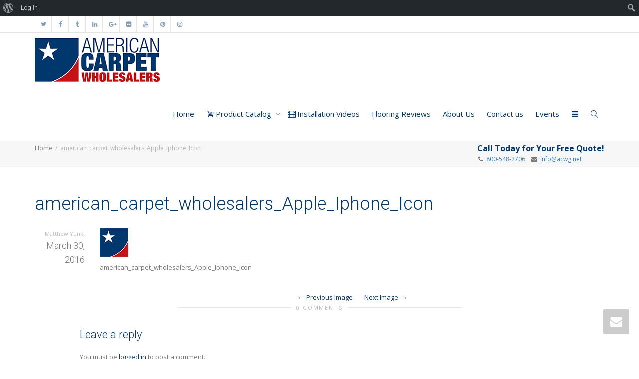

--- FILE ---
content_type: text/html; charset=UTF-8
request_url: https://www.carpet-wholesalers.com/apple_iphone_icon/
body_size: 14767
content:
<!DOCTYPE html>
<!--[if lt IE 7]>
<html class="no-js lt-ie9 lt-ie8 lt-ie7" lang="en"><![endif]-->
<!--[if IE 7]>
<html class="no-js lt-ie9 lt-ie8" lang="en"><![endif]-->
<!--[if IE 8]>
<html class="no-js lt-ie9" lang="en"><![endif]-->
<!--[if IE 9]>
<html class="no-js lt-ie10" lang="en"><![endif]-->
<!--[if gt IE 9]><!-->
<html class="no-js" lang="en">
<!--<![endif]-->
<head>
	<meta http-equiv="X-UA-Compatible" content="IE=9; IE=8; IE=7; IE=EDGE"/>
	<meta charset="UTF-8">
	<meta name="viewport" content="width=device-width, initial-scale=1.0">
	<link rel="profile" href="https://gmpg.org/xfn/11">
	<link rel="pingback" href="https://www.carpet-wholesalers.com/xmlrpc.php">

	<!-- Fav and touch icons -->
			<link rel="shortcut icon" href="https://www.carpet-wholesalers.com/wp-content/uploads/2016/03/American_Carpet_Wholesalers_favicon.jpg">
				<link rel="apple-touch-icon-precomposed" href="https://www.carpet-wholesalers.com/wp-content/uploads/2016/03/Apple_Iphone_Icon.jpg">
				<link rel="apple-touch-icon-precomposed" sizes="72x72" href="https://www.carpet-wholesalers.com/wp-content/uploads/2016/03/american_carpet_wholesalers_Apple_iPad_Icon.jpg">
				<link rel="apple-touch-icon-precomposed" sizes="114x114" href="https://www.carpet-wholesalers.com/wp-content/uploads/2016/03/american_carpet_wholesalers_Apple_Iphone_Retina_Icon.jpg">
				<link rel="apple-touch-icon-precomposed" sizes="144x144" href="https://www.carpet-wholesalers.com/wp-content/uploads/2016/03/american_carpet_wholesalers_Apple_iPad_Retina_Icon-1.jpg">
	
	<!-- HTML5 shim, for IE6-8 support of HTML5 elements -->
	<!--[if lt IE 9]>
	<script src="https://www.carpet-wholesalers.com/wp-content/themes/kleo/assets/js/html5shiv.js"></script>
	<![endif]-->

	<!--[if IE 7]>
	<link rel="stylesheet" href="https://www.carpet-wholesalers.com/wp-content/themes/kleo/assets/css/fontello-ie7.css">
	<![endif]-->

	
	<link rel="alternate" type="application/rss+xml" title="American Carpet Wholesalers | Site Wide Activity RSS Feed" href="https://www.carpet-wholesalers.com/activity-streams/feed/" />


	<title>american_carpet_wholesalers_Apple_Iphone_Icon &#8211; American Carpet Wholesalers</title>
<link rel='dns-prefetch' href='//s0.wp.com' />
<link rel='dns-prefetch' href='//fonts.googleapis.com' />
<link rel='dns-prefetch' href='//s.w.org' />
<link rel="alternate" type="application/rss+xml" title="American Carpet Wholesalers &raquo; Feed" href="https://www.carpet-wholesalers.com/feed/" />
<link rel="alternate" type="application/rss+xml" title="American Carpet Wholesalers &raquo; Comments Feed" href="https://www.carpet-wholesalers.com/comments/feed/" />
<link rel="alternate" type="application/rss+xml" title="American Carpet Wholesalers &raquo; american_carpet_wholesalers_Apple_Iphone_Icon Comments Feed" href="https://www.carpet-wholesalers.com/feed/?attachment_id=8351" />
		<script type="text/javascript">
			window._wpemojiSettings = {"baseUrl":"https:\/\/s.w.org\/images\/core\/emoji\/11\/72x72\/","ext":".png","svgUrl":"https:\/\/s.w.org\/images\/core\/emoji\/11\/svg\/","svgExt":".svg","source":{"concatemoji":"https:\/\/www.carpet-wholesalers.com\/wp-includes\/js\/wp-emoji-release.min.js"}};
			!function(e,a,t){var n,r,o,i=a.createElement("canvas"),p=i.getContext&&i.getContext("2d");function s(e,t){var a=String.fromCharCode;p.clearRect(0,0,i.width,i.height),p.fillText(a.apply(this,e),0,0);e=i.toDataURL();return p.clearRect(0,0,i.width,i.height),p.fillText(a.apply(this,t),0,0),e===i.toDataURL()}function c(e){var t=a.createElement("script");t.src=e,t.defer=t.type="text/javascript",a.getElementsByTagName("head")[0].appendChild(t)}for(o=Array("flag","emoji"),t.supports={everything:!0,everythingExceptFlag:!0},r=0;r<o.length;r++)t.supports[o[r]]=function(e){if(!p||!p.fillText)return!1;switch(p.textBaseline="top",p.font="600 32px Arial",e){case"flag":return s([55356,56826,55356,56819],[55356,56826,8203,55356,56819])?!1:!s([55356,57332,56128,56423,56128,56418,56128,56421,56128,56430,56128,56423,56128,56447],[55356,57332,8203,56128,56423,8203,56128,56418,8203,56128,56421,8203,56128,56430,8203,56128,56423,8203,56128,56447]);case"emoji":return!s([55358,56760,9792,65039],[55358,56760,8203,9792,65039])}return!1}(o[r]),t.supports.everything=t.supports.everything&&t.supports[o[r]],"flag"!==o[r]&&(t.supports.everythingExceptFlag=t.supports.everythingExceptFlag&&t.supports[o[r]]);t.supports.everythingExceptFlag=t.supports.everythingExceptFlag&&!t.supports.flag,t.DOMReady=!1,t.readyCallback=function(){t.DOMReady=!0},t.supports.everything||(n=function(){t.readyCallback()},a.addEventListener?(a.addEventListener("DOMContentLoaded",n,!1),e.addEventListener("load",n,!1)):(e.attachEvent("onload",n),a.attachEvent("onreadystatechange",function(){"complete"===a.readyState&&t.readyCallback()})),(n=t.source||{}).concatemoji?c(n.concatemoji):n.wpemoji&&n.twemoji&&(c(n.twemoji),c(n.wpemoji)))}(window,document,window._wpemojiSettings);
		</script>
		<style type="text/css">
img.wp-smiley,
img.emoji {
	display: inline !important;
	border: none !important;
	box-shadow: none !important;
	height: 1em !important;
	width: 1em !important;
	margin: 0 .07em !important;
	vertical-align: -0.1em !important;
	background: none !important;
	padding: 0 !important;
}
</style>
<link rel='stylesheet' id='tubepress-theme-0-css'  href='https://www.carpet-wholesalers.com/wp-content/plugins/tubepress_pro_5_1_0/web/themes/default/css/tubepress.css' type='text/css' media='all' />
<link rel='stylesheet' id='dashicons-css'  href='https://www.carpet-wholesalers.com/wp-includes/css/dashicons.min.css' type='text/css' media='all' />
<link rel='stylesheet' id='admin-bar-css'  href='https://www.carpet-wholesalers.com/wp-includes/css/admin-bar.min.css' type='text/css' media='all' />
<style id='admin-bar-inline-css' type='text/css'>

			.admin-bar {
				position: inherit !important;
				top: auto !important;
			}
			.admin-bar .goog-te-banner-frame {
				top: 32px !important
			}
			@media screen and (max-width: 782px) {
				.admin-bar .goog-te-banner-frame {
					top: 46px !important;
				}
			}
			@media screen and (max-width: 480px) {
				.admin-bar .goog-te-banner-frame {
					position: absolute;
				}
			}
		
</style>
<link rel='stylesheet' id='wp-block-library-css'  href='https://www.carpet-wholesalers.com/wp-includes/css/dist/block-library/style.min.css' type='text/css' media='all' />
<link rel='stylesheet' id='jetpack-email-subscribe-css'  href='https://www.carpet-wholesalers.com/wp-content/plugins/jetpack/modules/shortcodes/css/jetpack-email-subscribe.css' type='text/css' media='all' />
<link rel='stylesheet' id='bp-admin-bar-css'  href='https://www.carpet-wholesalers.com/wp-content/plugins/buddypress/bp-core/css/admin-bar.min.css' type='text/css' media='all' />
<link rel='stylesheet' id='bp-mentions-css-css'  href='https://www.carpet-wholesalers.com/wp-content/plugins/buddypress/bp-activity/css/mentions.min.css' type='text/css' media='all' />
<link rel='stylesheet' id='bp-parent-css-css'  href='https://www.carpet-wholesalers.com/wp-content/themes/kleo/buddypress/css/buddypress.css' type='text/css' media='screen' />
<link rel='stylesheet' id='essential-grid-plugin-settings-css'  href='https://www.carpet-wholesalers.com/wp-content/plugins/essential-grid/public/assets/css/settings.css' type='text/css' media='all' />
<link rel='stylesheet' id='tp-open-sans-css'  href='https://fonts.googleapis.com/css?family=Open+Sans%3A300%2C400%2C600%2C700%2C800&#038;ver=35338aece34c99c0b4f2ad5980c62a3c' type='text/css' media='all' />
<link rel='stylesheet' id='tp-raleway-css'  href='https://fonts.googleapis.com/css?family=Raleway%3A100%2C200%2C300%2C400%2C500%2C600%2C700%2C800%2C900&#038;ver=35338aece34c99c0b4f2ad5980c62a3c' type='text/css' media='all' />
<link rel='stylesheet' id='tp-droid-serif-css'  href='https://fonts.googleapis.com/css?family=Droid+Serif%3A400%2C700&#038;ver=35338aece34c99c0b4f2ad5980c62a3c' type='text/css' media='all' />
<link rel='stylesheet' id='tp-fontello-css'  href='https://www.carpet-wholesalers.com/wp-content/plugins/essential-grid/public/assets/font/fontello/css/fontello.css' type='text/css' media='all' />
<link rel='stylesheet' id='rs-plugin-settings-css'  href='https://www.carpet-wholesalers.com/wp-content/plugins/revslider/public/assets/css/settings.css' type='text/css' media='all' />
<style id='rs-plugin-settings-inline-css' type='text/css'>
.tp-caption.button_wrapper{background:none;  color:#fff}.tp-caption.white_background_darkgray{padding:3px 10px;background-color:#FFF;border-radius:2px;-moz-border-radius:2px;-webkit-border-radius:2px;display:inline-block;overflow:hidden;color:#777}.tp-caption.primary_background_white{padding:3px 10px;background-color:#7c3;border-radius:2px;-moz-border-radius:2px;-webkit-border-radius:2px;display:inline-block;overflow:hidden;color:#FFF;text-shadow:0 1px 0 rgba(0,0,0,.1)}.tp-caption.secondary_background_white{padding:3px 10px;background-color:#333;border-radius:2px;-moz-border-radius:2px;-webkit-border-radius:2px;display:inline-block;overflow:hidden;color:#FFF;text-shadow:0 1px 0 rgba(0,0,0,.1)}.tp-caption.white_small_text_georgia_italic{position:absolute;  color:#fff;  font-weight:normal;  font-size:13px;  line-height:22px;  font-style:italic;  font-family:Georgia,"Times New Roman",Times,serif;  margin:0px;  border-width:0px;  border-style:none;  text-shadow:0px 1px 0 rgba(0,0,0,0.15);white-space:nowrap}.tp-caption.darkgray_small_text_georgia_italic{position:absolute;  color:#333;  font-weight:normal;  font-size:13px;  line-height:22px;  font-style:italic;  font-family:Georgia,"Times New Roman",Times,serif;  margin:0px;  border-width:0px;  border-style:none;  text-shadow:none}.tp-caption.lightgray_small_text_georgia_italic{position:absolute;  color:#aaa;  font-weight:normal;  font-size:13px;  line-height:22px;  font-style:italic;  font-family:Georgia,"Times New Roman",Times,serif;  margin:0px;  border-width:0px;  border-style:none;  text-shadow:none}.tp-caption.white_small_text_with_shadow{position:absolute;  color:#fff;  font-weight:normal;  font-size:inherit;  line-height:22px;  font-style:normal;  font-family:inherit;  margin:0px;  border-width:0px;  border-style:none;  text-shadow:0px 1px 0 rgba(0,0,0,0.1)}.tp-caption.darkgray_small_text{position:absolute;  color:#333;  font-weight:normal;  font-size:inherit;  line-height:22px;  font-style:normal;  font-family:inherit;  margin:0px;  border-width:0px;  border-style:none;  text-shadow:none}.tp-caption.white_broad_text_with_shadow{position:absolute;  color:#fff;  font-weight:normal;  font-size:18px;  line-height:22px;  font-style:normal;  font-family:Arial,Helvtica,sans-serif;  margin:0px;  border-width:0px;  border-style:none;  letter-spacing:8px;  text-shadow:0px 1px 0 rgba(0,0,0,0.1)}.tp-caption.darkgray_broad_text{position:absolute;  color:#333333;  font-weight:normal;  font-size:18px;  line-height:22px;  font-style:normal;  font-family:Arial,Helvtica,sans-serif;  margin:0px;  border-width:0px;  border-style:none;  letter-spacing:8px;  text-shadow:0px 1px 0 rgba(0,0,0,0.1)}.tp-caption.gray_small_text_no_background{position:absolute;  color:#555;  text-shadow:none;  font-weight:normal;  font-size:13px;  line-height:22px;  font-family:'Lato',sans-serif;  margin:0px;  border-width:0px;  border-style:none;  white-space:nowrap;  text-shadow:none}.tp-caption.white_small_text_no_background{position:absolute;  color:#FFF;  text-shadow:none;  font-weight:normal;  font-size:13px;  line-height:22px;  font-family:'Lato',sans-serif;  margin:0px;  border-width:0px;  border-style:none;  white-space:nowrap;  text-shadow:0 1px 0 rgba(0,0,0,0.3)}.tp-caption.gray_small_text_no_background{position:absolute;  color:#333;  text-shadow:none;  font-weight:normal;  font-size:13px;  line-height:22px;  font-family:'Lato',sans-serif;  margin:0px;  border-width:0px;  border-style:none;  white-space:nowrap;  text-shadow:none}.tp-caption.white_100px_no_background{position:absolute;  color:#fff;  font-weight:300;  font-size:90px;  line-height:90px;  font-family:'Lato',sans-serif;  padding:0px;  margin:0px;  border-width:0px;  border-style:none;  background-color:none;  text-shadow:0 5px 0 rgba(0,0,0,0.05)}.tp-caption.white_90px_no_background{position:absolute;  color:#fff;  font-weight:300;  font-size:90px;  line-height:90px;  font-family:'Lato',sans-serif;  padding:0px;  margin:0px;  border-width:0px;  border-style:none;  background-color:none;  text-shadow:0 5px 0 rgba(0,0,0,0.05)}.tp-caption.white_80px_no_background{position:absolute;  color:#fff;  font-weight:300;  font-size:80px;  line-height:80px;  font-family:'Lato',sans-serif;  padding:0px;  margin:0px;  border-width:0px;  border-style:none;  background-color:none;  text-shadow:0 5px 0 rgba(0,0,0,0.05)}.tp-caption.white_70px_no_background{position:absolute;  color:#fff;  font-weight:300;  font-size:70px;  line-height:70px;  font-family:'Lato',sans-serif;  padding:0px;  margin:0px;  border-width:0px;  border-style:none;  background-color:none;  text-shadow:0 5px 0 rgba(0,0,0,0.05)}.tp-caption.white_60px_no_background{position:absolute;  color:#fff;  font-weight:300;  font-size:60px;  line-height:60px;  font-family:'Lato',sans-serif;  padding:0px;  margin:0px;  border-width:0px;  border-style:none;  background-color:none;  text-shadow:0 5px 0 rgba(0,0,0,0.05)}.tp-caption.white_50px_no_background{position:absolute;  color:#fff;  font-weight:300;  font-size:50px;  line-height:50px;  font-family:'Lato',sans-serif;  padding:0px;  margin:0px;  border-width:0px;  border-style:none;  background-color:none;  text-shadow:0 5px 0 rgba(0,0,0,0.05)}.tp-caption.white_40px_no_background{position:absolute;  color:#fff;  font-weight:300;  font-size:40px;  line-height:40px;  font-family:'Lato',sans-serif;  padding:0px;  margin:0px;  border-width:0px;  border-style:none;  background-color:none;  text-shadow:0 5px 0 rgba(0,0,0,0.05)}.tp-caption.white_30px_no_background{position:absolute;  color:#fff;  font-weight:300;  font-size:30px;  line-height:30px;  font-family:'Lato',sans-serif;  padding:0px;  margin:0px;  border-width:0px;  border-style:none;  background-color:none;  text-shadow:0 5px 0 rgba(0,0,0,0.05)}.tp-caption.white_20px_no_background{position:absolute;  color:#fff;  font-weight:300;  font-size:20px;  line-height:20px;  font-family:'Lato',sans-serif;  padding:0px;  margin:0px;  border-width:0px;  border-style:none;  background-color:none;  text-shadow:0 5px 0 rgba(0,0,0,0.05)}.tp-caption.teal_80px_no_background{position:absolute;  color:#41494f;  font-weight:300;  font-size:60px;  line-height:60px;  font-family:'Lato',sans-serif;  padding:0px;  margin:0px;  border-width:0px;  border-style:none;  background-color:none;  text-shadow:none}.tp-caption.teal_70px_no_background{position:absolute;  color:#41494f;  font-weight:700;  font-size:60px;  line-height:60px;  font-family:'Lato',sans-serif;  padding:0px;  margin:0px;  border-width:0px;  border-style:none;  background-color:none;  text-shadow:none}.tp-caption.teal_60px_no_background{position:absolute;  color:#41494f;  font-weight:300;  font-size:60px;  line-height:60px;  font-family:'Lato',sans-serif;  padding:0px;  margin:0px;  border-width:0px;  border-style:none;  background-color:none;  text-shadow:none}.tp-caption.teal_50px_no_background{position:absolute;  color:#41494f;  font-weight:300;  font-size:50px;  line-height:50px;  font-family:'Lato',sans-serif;  padding:0px;  margin:0px;  border-width:0px;  border-style:none;  background-color:none;  text-shadow:none}.tp-caption.teal_40px_no_background{position:absolute;  color:#41494f;  font-weight:300;  font-size:40px;  line-height:40px;  font-family:'Lato',sans-serif;  padding:0px;  margin:0px;  border-width:0px;  border-style:none;  background-color:none;  text-shadow:none}.tp-caption.teal_30px_no_background{position:absolute;  color:#41494f;  font-weight:300;  font-size:30px;  line-height:30px;  font-family:'Lato',sans-serif;  padding:0px;  margin:0px;  border-width:0px;  border-style:none;  background-color:none;  text-shadow:none}.tp-caption.teal_20px_no_background{position:absolute;  color:#41494f;  font-weight:300;  font-size:30px;  line-height:30px;  font-family:'Lato',sans-serif;  padding:0px;  margin:0px;  border-width:0px;  border-style:none;  background-color:none;  text-shadow:none}.tp-caption a{color:#ff7302;  text-shadow:none;  -webkit-transition:all 0.2s ease-out;  -moz-transition:all 0.2s ease-out;  -o-transition:all 0.2s ease-out;  -ms-transition:all 0.2s ease-out}.tp-caption h1,.tp-caption h2,.tp-caption h3,.tp-caption h4,.tp-caption h5,.tp-caption h6{margin:0;color:inherit;line-height:normal}.tp-caption a:hover{color:#ffa902}.tp-caption a{color:#ff7302;text-shadow:none;-webkit-transition:all 0.2s ease-out;-moz-transition:all 0.2s ease-out;-o-transition:all 0.2s ease-out;-ms-transition:all 0.2s ease-out}.tp-caption a:hover{color:#ffa902}@import url(https://fonts.googleapis.com/css?family=Open+Sans:400,800,300,700);.tp-caption.thin_OS_66{position:absolute; color:#fff; text-shadow:none; font-weight:300; font-size:66px; line-height:70px; font-family:'Open Sans',sans-serif;padding:0px 4px; padding-top:0px;margin:0px; border-width:2px; border-style:none; background-color:transparent}.tp-caption.thin_OS_60{position:absolute; color:#fff; text-shadow:none; font-weight:300; font-size:57px; line-height:70px; font-family:'Open Sans',sans-serif;padding:0px 4px; padding-top:0px;margin:0px; border-width:2px; border-style:none; background-color:transparent}.tp-caption.normal_OS_22{position:absolute; color:#fff; text-shadow:none; font-weight:400; font-size:22px; line-height:28px; font-family:'Open Sans',sans-serif;padding-top:6px;padding-bottom:8px;padding-right:12px;padding-left:12px;border-radius:8px; border-style:none; background-color:rgba(255,255,255,0.1)}.tp-caption.header{position:absolute; color:#2c3641; text-shadow:none; font-weight:300; font-size:52px; line-height:56px; font-family:'Open Sans',sans-serif;padding:0px 4px; padding-top:4px;margin:0px; border-width:10px; border-style:none;   background-color:transparent}.tp-caption.normal_OS_20{position:absolute; color:#fff; text-shadow:none; font-weight:400; font-size:20px; line-height:28px; font-family:'Open Sans',sans-serif;padding:0px 4px; padding-top:1px;margin:0px; border-width:0px; border-style:none; background-color:transparent}.tp-caption.normal_OS_16{position:absolute; color:#fff; text-shadow:none; font-weight:400; font-size:16px; line-height:26px; font-family:'Open Sans',sans-serif;padding:0px 4px; padding-top:1px;margin:0px; border-width:0px; border-style:none; background-color:transparent}.tp-caption.thin_OS_56{position:absolute; color:#fff; text-shadow:none; font-weight:300; font-size:52px; line-height:56px; font-family:'Open Sans',sans-serif;padding:0px 4px; padding-top:1px;margin:0px; border-width:0px; border-style:none; background-color:transparent}.tp-caption.thin_OS_40{position:absolute; color:#fff; text-shadow:none; font-weight:300; font-size:40px; line-height:44px; font-family:'Open Sans',sans-serif;padding:0px 4px; padding-top:1px;margin:0px; border-width:0px; border-style:none; background-color:transparent}.tp-caption.thin_OS_34{position:absolute; color:#fff; text-shadow:none; font-weight:500; font-size:34px; line-height:44px; font-family:'Open Sans',sans-serif;padding:0px 4px; padding-top:1px;margin:0px; border-width:0px; border-style:none; background-color:transparent}.tp-caption.landing_small{position:absolute; color:#fff; text-shadow:none; font-weight:500; font-size:34px; line-height:44px; font-family:'Open Sans',sans-serif;padding:0px 4px; padding-top:1px;margin:0px; border-width:0px; border-style:none; background-color:transparent}@import url(https://fonts.googleapis.com/css?family=Open+Sans:400,800,300,700);.tp-caption.thin_OS_66{position:absolute; color:#fff; text-shadow:none; font-weight:300; font-size:66px; line-height:70px; font-family:'Open Sans',sans-serif;padding:0px 4px; padding-top:0px;margin:0px; border-width:2px; border-style:none; background-color:transparent}.tp-caption.thin_OS_60{position:absolute; color:#fff; text-shadow:none; font-weight:300; font-size:57px; line-height:70px; font-family:'Open Sans',sans-serif;padding:0px 4px; padding-top:0px;margin:0px; border-width:2px; border-style:none; background-color:transparent}.tp-caption.normal_OS_22{position:absolute; color:#fff; text-shadow:none; font-weight:400; font-size:22px; line-height:28px; font-family:'Open Sans',sans-serif;padding-top:6px;padding-bottom:8px;padding-right:12px;padding-left:12px;border-radius:8px; border-style:none; background-color:rgba(255,255,255,0.1)}.tp-caption.header{position:absolute; color:#2c3641; text-shadow:none; font-weight:300; font-size:52px; line-height:56px; font-family:'Open Sans',sans-serif;padding:0px 4px; padding-top:4px;margin:0px; border-width:10px; border-style:none;   background-color:transparent}.tp-caption.normal_OS_20{position:absolute; color:#fff; text-shadow:none; font-weight:400; font-size:20px; line-height:28px; font-family:'Open Sans',sans-serif;padding:0px 4px; padding-top:1px;margin:0px; border-width:0px; border-style:none; background-color:transparent}.tp-caption.normal_OS_16{position:absolute; color:#fff; text-shadow:none; font-weight:400; font-size:16px; line-height:26px; font-family:'Open Sans',sans-serif;padding:0px 4px; padding-top:1px;margin:0px; border-width:0px; border-style:none; background-color:transparent}.tp-caption.thin_OS_56{position:absolute; color:#fff; text-shadow:none; font-weight:300; font-size:52px; line-height:56px; font-family:'Open Sans',sans-serif;padding:0px 4px; padding-top:1px;margin:0px; border-width:0px; border-style:none; background-color:transparent}.tp-caption.thin_OS_40{position:absolute; color:#fff; text-shadow:none; font-weight:300; font-size:40px; line-height:44px; font-family:'Open Sans',sans-serif;padding:0px 4px; padding-top:1px;margin:0px; border-width:0px; border-style:none; background-color:transparent}.tp-caption.thin_OS_34{position:absolute; color:#fff; text-shadow:none; font-weight:500; font-size:34px; line-height:44px; font-family:'Open Sans',sans-serif;padding:0px 4px; padding-top:1px;margin:0px; border-width:0px; border-style:none; background-color:transparent}.tp-caption.landing_small{position:absolute; color:#fff; text-shadow:none; font-weight:500; font-size:34px; line-height:44px; font-family:'Open Sans',sans-serif;padding:0px 4px; padding-top:1px;margin:0px; border-width:0px; border-style:none; background-color:transparent}@import url(https://fonts.googleapis.com/css?family=Open+Sans:400,800,300,700);.tp-caption.thin_OS_66{position:absolute; color:#fff; text-shadow:none; font-weight:300; font-size:66px; line-height:70px; font-family:'Open Sans',sans-serif;padding:0px 4px; padding-top:0px;margin:0px; border-width:2px; border-style:none; background-color:transparent}.tp-caption.thin_OS_60{position:absolute; color:#fff; text-shadow:none; font-weight:300; font-size:57px; line-height:70px; font-family:'Open Sans',sans-serif;padding:0px 4px; padding-top:0px;margin:0px; border-width:2px; border-style:none; background-color:transparent}.tp-caption.normal_OS_22{position:absolute; color:#fff; text-shadow:none; font-weight:400; font-size:22px; line-height:28px; font-family:'Open Sans',sans-serif;padding-top:6px;padding-bottom:8px;padding-right:12px;padding-left:12px;border-radius:8px; border-style:none; background-color:rgba(255,255,255,0.1)}.tp-caption.header{position:absolute; color:#2c3641; text-shadow:none; font-weight:300; font-size:52px; line-height:56px; font-family:'Open Sans',sans-serif;padding:0px 4px; padding-top:4px;margin:0px; border-width:10px; border-style:none;   background-color:transparent}.tp-caption.normal_OS_20{position:absolute; color:#fff; text-shadow:none; font-weight:400; font-size:20px; line-height:28px; font-family:'Open Sans',sans-serif;padding:0px 4px; padding-top:1px;margin:0px; border-width:0px; border-style:none; background-color:transparent}.tp-caption.normal_OS_16{position:absolute; color:#fff; text-shadow:none; font-weight:400; font-size:16px; line-height:26px; font-family:'Open Sans',sans-serif;padding:0px 4px; padding-top:1px;margin:0px; border-width:0px; border-style:none; background-color:transparent}.tp-caption.thin_OS_56{position:absolute; color:#fff; text-shadow:none; font-weight:300; font-size:52px; line-height:56px; font-family:'Open Sans',sans-serif;padding:0px 4px; padding-top:1px;margin:0px; border-width:0px; border-style:none; background-color:transparent}.tp-caption.thin_OS_40{position:absolute; color:#fff; text-shadow:none; font-weight:300; font-size:40px; line-height:44px; font-family:'Open Sans',sans-serif;padding:0px 4px; padding-top:1px;margin:0px; border-width:0px; border-style:none; background-color:transparent}.tp-caption.thin_OS_34{position:absolute; color:#fff; text-shadow:none; font-weight:500; font-size:34px; line-height:44px; font-family:'Open Sans',sans-serif;padding:0px 4px; padding-top:1px;margin:0px; border-width:0px; border-style:none; background-color:transparent}.tp-caption.landing_small{position:absolute; color:#fff; text-shadow:none; font-weight:500; font-size:34px; line-height:44px; font-family:'Open Sans',sans-serif;padding:0px 4px; padding-top:1px;margin:0px; border-width:0px; border-style:none; background-color:transparent}@import url(https://fonts.googleapis.com/css?family=Open+Sans:400,800,300,700);.tp-caption.thin_OS_66{position:absolute; color:#fff; text-shadow:none; font-weight:300; font-size:66px; line-height:70px; font-family:'Open Sans',sans-serif;padding:0px 4px; padding-top:0px;margin:0px; border-width:2px; border-style:none; background-color:transparent}.tp-caption.thin_OS_60{position:absolute; color:#fff; text-shadow:none; font-weight:300; font-size:57px; line-height:70px; font-family:'Open Sans',sans-serif;padding:0px 4px; padding-top:0px;margin:0px; border-width:2px; border-style:none; background-color:transparent}.tp-caption.normal_OS_22{position:absolute; color:#fff; text-shadow:none; font-weight:400; font-size:22px; line-height:28px; font-family:'Open Sans',sans-serif;padding-top:6px;padding-bottom:8px;padding-right:12px;padding-left:12px;border-radius:8px; border-style:none; background-color:rgba(255,255,255,0.1)}.tp-caption.header{position:absolute; color:#2c3641; text-shadow:none; font-weight:300; font-size:52px; line-height:56px; font-family:'Open Sans',sans-serif;padding:0px 4px; padding-top:4px;margin:0px; border-width:10px; border-style:none;   background-color:transparent}.tp-caption.normal_OS_20{position:absolute; color:#fff; text-shadow:none; font-weight:400; font-size:20px; line-height:28px; font-family:'Open Sans',sans-serif;padding:0px 4px; padding-top:1px;margin:0px; border-width:0px; border-style:none; background-color:transparent}.tp-caption.normal_OS_16{position:absolute; color:#fff; text-shadow:none; font-weight:400; font-size:16px; line-height:26px; font-family:'Open Sans',sans-serif;padding:0px 4px; padding-top:1px;margin:0px; border-width:0px; border-style:none; background-color:transparent}.tp-caption.thin_OS_56{position:absolute; color:#fff; text-shadow:none; font-weight:300; font-size:52px; line-height:56px; font-family:'Open Sans',sans-serif;padding:0px 4px; padding-top:1px;margin:0px; border-width:0px; border-style:none; background-color:transparent}.tp-caption.thin_OS_40{position:absolute; color:#fff; text-shadow:none; font-weight:300; font-size:40px; line-height:44px; font-family:'Open Sans',sans-serif;padding:0px 4px; padding-top:1px;margin:0px; border-width:0px; border-style:none; background-color:transparent}.tp-caption.thin_OS_34{position:absolute; color:#fff; text-shadow:none; font-weight:500; font-size:34px; line-height:44px; font-family:'Open Sans',sans-serif;padding:0px 4px; padding-top:1px;margin:0px; border-width:0px; border-style:none; background-color:transparent}.tp-caption.landing_small{position:absolute; color:#fff; text-shadow:none; font-weight:500; font-size:34px; line-height:44px; font-family:'Open Sans',sans-serif;padding:0px 4px; padding-top:1px;margin:0px; border-width:0px; border-style:none; background-color:transparent}@import url(https://fonts.googleapis.com/css?family=Open+Sans:400,800,300,700);.tp-caption.thin_OS_66{position:absolute; color:#fff; text-shadow:none; font-weight:300; font-size:66px; line-height:70px; font-family:'Open Sans',sans-serif;padding:0px 4px; padding-top:0px;margin:0px; border-width:2px; border-style:none; background-color:transparent}.tp-caption.thin_OS_60{position:absolute; color:#fff; text-shadow:none; font-weight:300; font-size:57px; line-height:70px; font-family:'Open Sans',sans-serif;padding:0px 4px; padding-top:0px;margin:0px; border-width:2px; border-style:none; background-color:transparent}.tp-caption.normal_OS_22{position:absolute; color:#fff; text-shadow:none; font-weight:400; font-size:22px; line-height:28px; font-family:'Open Sans',sans-serif;padding-top:6px;padding-bottom:8px;padding-right:12px;padding-left:12px;border-radius:8px; border-style:none; background-color:rgba(255,255,255,0.1)}.tp-caption.header{position:absolute; color:#2c3641; text-shadow:none; font-weight:300; font-size:52px; line-height:56px; font-family:'Open Sans',sans-serif;padding:0px 4px; padding-top:4px;margin:0px; border-width:10px; border-style:none;   background-color:transparent}.tp-caption.normal_OS_20{position:absolute; color:#fff; text-shadow:none; font-weight:400; font-size:20px; line-height:28px; font-family:'Open Sans',sans-serif;padding:0px 4px; padding-top:1px;margin:0px; border-width:0px; border-style:none; background-color:transparent}.tp-caption.normal_OS_16{position:absolute; color:#fff; text-shadow:none; font-weight:400; font-size:16px; line-height:26px; font-family:'Open Sans',sans-serif;padding:0px 4px; padding-top:1px;margin:0px; border-width:0px; border-style:none; background-color:transparent}.tp-caption.thin_OS_56{position:absolute; color:#fff; text-shadow:none; font-weight:300; font-size:52px; line-height:56px; font-family:'Open Sans',sans-serif;padding:0px 4px; padding-top:1px;margin:0px; border-width:0px; border-style:none; background-color:transparent}.tp-caption.thin_OS_40{position:absolute; color:#fff; text-shadow:none; font-weight:300; font-size:40px; line-height:44px; font-family:'Open Sans',sans-serif;padding:0px 4px; padding-top:1px;margin:0px; border-width:0px; border-style:none; background-color:transparent}.tp-caption.thin_OS_34{position:absolute; color:#fff; text-shadow:none; font-weight:500; font-size:34px; line-height:44px; font-family:'Open Sans',sans-serif;padding:0px 4px; padding-top:1px;margin:0px; border-width:0px; border-style:none; background-color:transparent}.tp-caption.landing_small{position:absolute; color:#fff; text-shadow:none; font-weight:500; font-size:34px; line-height:44px; font-family:'Open Sans',sans-serif;padding:0px 4px; padding-top:1px;margin:0px; border-width:0px; border-style:none; background-color:transparent}@import url(https://fonts.googleapis.com/css?family=Open+Sans:400,800,300,700);.tp-caption.thin_OS_66{position:absolute; color:#fff; text-shadow:none; font-weight:300; font-size:66px; line-height:70px; font-family:'Open Sans',sans-serif;padding:0px 4px; padding-top:0px;margin:0px; border-width:2px; border-style:none; background-color:transparent}.tp-caption.thin_OS_60{position:absolute; color:#fff; text-shadow:none; font-weight:300; font-size:57px; line-height:70px; font-family:'Open Sans',sans-serif;padding:0px 4px; padding-top:0px;margin:0px; border-width:2px; border-style:none; background-color:transparent}.tp-caption.normal_OS_22{position:absolute; color:#fff; text-shadow:none; font-weight:400; font-size:22px; line-height:28px; font-family:'Open Sans',sans-serif;padding-top:6px;padding-bottom:8px;padding-right:12px;padding-left:12px;border-radius:8px; border-style:none; background-color:rgba(255,255,255,0.1)}.tp-caption.header{position:absolute; color:#2c3641; text-shadow:none; font-weight:300; font-size:52px; line-height:56px; font-family:'Open Sans',sans-serif;padding:0px 4px; padding-top:4px;margin:0px; border-width:10px; border-style:none;   background-color:transparent}.tp-caption.normal_OS_20{position:absolute; color:#fff; text-shadow:none; font-weight:400; font-size:20px; line-height:28px; font-family:'Open Sans',sans-serif;padding:0px 4px; padding-top:1px;margin:0px; border-width:0px; border-style:none; background-color:transparent}.tp-caption.normal_OS_16{position:absolute; color:#fff; text-shadow:none; font-weight:400; font-size:16px; line-height:26px; font-family:'Open Sans',sans-serif;padding:0px 4px; padding-top:1px;margin:0px; border-width:0px; border-style:none; background-color:transparent}.tp-caption.thin_OS_56{position:absolute; color:#fff; text-shadow:none; font-weight:300; font-size:52px; line-height:56px; font-family:'Open Sans',sans-serif;padding:0px 4px; padding-top:1px;margin:0px; border-width:0px; border-style:none; background-color:transparent}.tp-caption.thin_OS_40{position:absolute; color:#fff; text-shadow:none; font-weight:300; font-size:40px; line-height:44px; font-family:'Open Sans',sans-serif;padding:0px 4px; padding-top:1px;margin:0px; border-width:0px; border-style:none; background-color:transparent}.tp-caption.thin_OS_34{position:absolute; color:#fff; text-shadow:none; font-weight:500; font-size:34px; line-height:44px; font-family:'Open Sans',sans-serif;padding:0px 4px; padding-top:1px;margin:0px; border-width:0px; border-style:none; background-color:transparent}.tp-caption.landing_small{position:absolute; color:#fff; text-shadow:none; font-weight:500; font-size:34px; line-height:44px; font-family:'Open Sans',sans-serif;padding:0px 4px; padding-top:1px;margin:0px; border-width:0px; border-style:none; background-color:transparent}@import url(https://fonts.googleapis.com/css?family=Open+Sans:400,800,300,700);.tp-caption.thin_OS_66{position:absolute; color:#fff; text-shadow:none; font-weight:300; font-size:66px; line-height:70px; font-family:'Open Sans',sans-serif;padding:0px 4px; padding-top:0px;margin:0px; border-width:2px; border-style:none; background-color:transparent}.tp-caption.thin_OS_60{position:absolute; color:#fff; text-shadow:none; font-weight:300; font-size:57px; line-height:70px; font-family:'Open Sans',sans-serif;padding:0px 4px; padding-top:0px;margin:0px; border-width:2px; border-style:none; background-color:transparent}.tp-caption.normal_OS_22{position:absolute; color:#fff; text-shadow:none; font-weight:400; font-size:22px; line-height:28px; font-family:'Open Sans',sans-serif;padding-top:6px;padding-bottom:8px;padding-right:12px;padding-left:12px;border-radius:8px; border-style:none; background-color:rgba(255,255,255,0.1)}.tp-caption.header{position:absolute; color:#2c3641; text-shadow:none; font-weight:300; font-size:52px; line-height:56px; font-family:'Open Sans',sans-serif;padding:0px 4px; padding-top:4px;margin:0px; border-width:10px; border-style:none;   background-color:transparent}.tp-caption.normal_OS_20{position:absolute; color:#fff; text-shadow:none; font-weight:400; font-size:20px; line-height:28px; font-family:'Open Sans',sans-serif;padding:0px 4px; padding-top:1px;margin:0px; border-width:0px; border-style:none; background-color:transparent}.tp-caption.normal_OS_16{position:absolute; color:#fff; text-shadow:none; font-weight:400; font-size:16px; line-height:26px; font-family:'Open Sans',sans-serif;padding:0px 4px; padding-top:1px;margin:0px; border-width:0px; border-style:none; background-color:transparent}.tp-caption.thin_OS_56{position:absolute; color:#fff; text-shadow:none; font-weight:300; font-size:52px; line-height:56px; font-family:'Open Sans',sans-serif;padding:0px 4px; padding-top:1px;margin:0px; border-width:0px; border-style:none; background-color:transparent}.tp-caption.thin_OS_40{position:absolute; color:#fff; text-shadow:none; font-weight:300; font-size:40px; line-height:44px; font-family:'Open Sans',sans-serif;padding:0px 4px; padding-top:1px;margin:0px; border-width:0px; border-style:none; background-color:transparent}.tp-caption.thin_OS_34{position:absolute; color:#fff; text-shadow:none; font-weight:500; font-size:34px; line-height:44px; font-family:'Open Sans',sans-serif;padding:0px 4px; padding-top:1px;margin:0px; border-width:0px; border-style:none; background-color:transparent}.tp-caption.landing_small{position:absolute; color:#fff; text-shadow:none; font-weight:500; font-size:34px; line-height:44px; font-family:'Open Sans',sans-serif;padding:0px 4px; padding-top:1px;margin:0px; border-width:0px; border-style:none; background-color:transparent}@import url(https://fonts.googleapis.com/css?family=Open+Sans:400,800,300,700);.tp-caption.thin_OS_66{position:absolute; color:#fff; text-shadow:none; font-weight:300; font-size:66px; line-height:70px; font-family:'Open Sans',sans-serif;padding:0px 4px; padding-top:0px;margin:0px; border-width:2px; border-style:none; background-color:transparent}.tp-caption.thin_OS_60{position:absolute; color:#fff; text-shadow:none; font-weight:300; font-size:57px; line-height:70px; font-family:'Open Sans',sans-serif;padding:0px 4px; padding-top:0px;margin:0px; border-width:2px; border-style:none; background-color:transparent}.tp-caption.normal_OS_22{position:absolute; color:#fff; text-shadow:none; font-weight:400; font-size:22px; line-height:28px; font-family:'Open Sans',sans-serif;padding-top:6px;padding-bottom:8px;padding-right:12px;padding-left:12px;border-radius:8px; border-style:none; background-color:rgba(255,255,255,0.1)}.tp-caption.header{position:absolute; color:#2c3641; text-shadow:none; font-weight:300; font-size:52px; line-height:56px; font-family:'Open Sans',sans-serif;padding:0px 4px; padding-top:4px;margin:0px; border-width:10px; border-style:none;   background-color:transparent}.tp-caption.normal_OS_20{position:absolute; color:#fff; text-shadow:none; font-weight:400; font-size:20px; line-height:28px; font-family:'Open Sans',sans-serif;padding:0px 4px; padding-top:1px;margin:0px; border-width:0px; border-style:none; background-color:transparent}.tp-caption.normal_OS_16{position:absolute; color:#fff; text-shadow:none; font-weight:400; font-size:16px; line-height:26px; font-family:'Open Sans',sans-serif;padding:0px 4px; padding-top:1px;margin:0px; border-width:0px; border-style:none; background-color:transparent}.tp-caption.thin_OS_56{position:absolute; color:#fff; text-shadow:none; font-weight:300; font-size:52px; line-height:56px; font-family:'Open Sans',sans-serif;padding:0px 4px; padding-top:1px;margin:0px; border-width:0px; border-style:none; background-color:transparent}.tp-caption.thin_OS_40{position:absolute; color:#fff; text-shadow:none; font-weight:300; font-size:40px; line-height:44px; font-family:'Open Sans',sans-serif;padding:0px 4px; padding-top:1px;margin:0px; border-width:0px; border-style:none; background-color:transparent}.tp-caption.thin_OS_34{position:absolute; color:#fff; text-shadow:none; font-weight:500; font-size:34px; line-height:44px; font-family:'Open Sans',sans-serif;padding:0px 4px; padding-top:1px;margin:0px; border-width:0px; border-style:none; background-color:transparent}.tp-caption.landing_small{position:absolute; color:#fff; text-shadow:none; font-weight:500; font-size:34px; line-height:44px; font-family:'Open Sans',sans-serif;padding:0px 4px; padding-top:1px;margin:0px; border-width:0px; border-style:none; background-color:transparent}.tp-caption.button_wrapper{background:none;  color:#fff}.tp-caption.white_background_darkgray{padding:3px 10px;background-color:#FFF;border-radius:2px;-moz-border-radius:2px;-webkit-border-radius:2px;display:inline-block;overflow:hidden;color:#777}.tp-caption.primary_background_white{padding:3px 10px;background-color:#7c3;border-radius:2px;-moz-border-radius:2px;-webkit-border-radius:2px;display:inline-block;overflow:hidden;color:#FFF;text-shadow:0 1px 0 rgba(0,0,0,.1)}.tp-caption.secondary_background_white{padding:3px 10px;background-color:#333;border-radius:2px;-moz-border-radius:2px;-webkit-border-radius:2px;display:inline-block;overflow:hidden;color:#FFF;text-shadow:0 1px 0 rgba(0,0,0,.1)}.tp-caption.white_small_text_georgia_italic{position:absolute;  color:#fff;  font-weight:normal;  font-size:13px;  line-height:22px;  font-style:italic;  font-family:Georgia,"Times New Roman",Times,serif;  margin:0px;  border-width:0px;  border-style:none;  text-shadow:0px 1px 0 rgba(0,0,0,0.15);white-space:nowrap}.tp-caption.darkgray_small_text_georgia_italic{position:absolute;  color:#333;  font-weight:normal;  font-size:13px;  line-height:22px;  font-style:italic;  font-family:Georgia,"Times New Roman",Times,serif;  margin:0px;  border-width:0px;  border-style:none;  text-shadow:none}.tp-caption.lightgray_small_text_georgia_italic{position:absolute;  color:#aaa;  font-weight:normal;  font-size:13px;  line-height:22px;  font-style:italic;  font-family:Georgia,"Times New Roman",Times,serif;  margin:0px;  border-width:0px;  border-style:none;  text-shadow:none}.tp-caption.white_small_text_with_shadow{position:absolute;  color:#fff;  font-weight:normal;  font-size:inherit;  line-height:22px;  font-style:normal;  font-family:inherit;  margin:0px;  border-width:0px;  border-style:none;  text-shadow:0px 1px 0 rgba(0,0,0,0.1)}.tp-caption.darkgray_small_text{position:absolute;  color:#333;  font-weight:normal;  font-size:inherit;  line-height:22px;  font-style:normal;  font-family:inherit;  margin:0px;  border-width:0px;  border-style:none;  text-shadow:none}.tp-caption.white_broad_text_with_shadow{position:absolute;  color:#fff;  font-weight:normal;  font-size:18px;  line-height:22px;  font-style:normal;  font-family:Arial,Helvtica,sans-serif;  margin:0px;  border-width:0px;  border-style:none;  letter-spacing:8px;  text-shadow:0px 1px 0 rgba(0,0,0,0.1)}.tp-caption.darkgray_broad_text{position:absolute;  color:#333333;  font-weight:normal;  font-size:18px;  line-height:22px;  font-style:normal;  font-family:Arial,Helvtica,sans-serif;  margin:0px;  border-width:0px;  border-style:none;  letter-spacing:8px;  text-shadow:0px 1px 0 rgba(0,0,0,0.1)}.tp-caption.gray_small_text_no_background{position:absolute;  color:#555;  text-shadow:none;  font-weight:normal;  font-size:13px;  line-height:22px;  font-family:'Lato',sans-serif;  margin:0px;  border-width:0px;  border-style:none;  white-space:nowrap;  text-shadow:none}.tp-caption.white_small_text_no_background{position:absolute;  color:#FFF;  text-shadow:none;  font-weight:normal;  font-size:13px;  line-height:22px;  font-family:'Lato',sans-serif;  margin:0px;  border-width:0px;  border-style:none;  white-space:nowrap;  text-shadow:0 1px 0 rgba(0,0,0,0.3)}.tp-caption.gray_small_text_no_background{position:absolute;  color:#333;  text-shadow:none;  font-weight:normal;  font-size:13px;  line-height:22px;  font-family:'Lato',sans-serif;  margin:0px;  border-width:0px;  border-style:none;  white-space:nowrap;  text-shadow:none}.tp-caption.white_100px_no_background{position:absolute;  color:#fff;  font-weight:300;  font-size:90px;  line-height:90px;  font-family:'Lato',sans-serif;  padding:0px;  margin:0px;  border-width:0px;  border-style:none;  background-color:none;  text-shadow:0 5px 0 rgba(0,0,0,0.05)}.tp-caption.white_90px_no_background{position:absolute;  color:#fff;  font-weight:300;  font-size:90px;  line-height:90px;  font-family:'Lato',sans-serif;  padding:0px;  margin:0px;  border-width:0px;  border-style:none;  background-color:none;  text-shadow:0 5px 0 rgba(0,0,0,0.05)}.tp-caption.white_80px_no_background{position:absolute;  color:#fff;  font-weight:300;  font-size:80px;  line-height:80px;  font-family:'Lato',sans-serif;  padding:0px;  margin:0px;  border-width:0px;  border-style:none;  background-color:none;  text-shadow:0 5px 0 rgba(0,0,0,0.05)}.tp-caption.white_70px_no_background{position:absolute;  color:#fff;  font-weight:300;  font-size:70px;  line-height:70px;  font-family:'Lato',sans-serif;  padding:0px;  margin:0px;  border-width:0px;  border-style:none;  background-color:none;  text-shadow:0 5px 0 rgba(0,0,0,0.05)}.tp-caption.white_60px_no_background{position:absolute;  color:#fff;  font-weight:300;  font-size:60px;  line-height:60px;  font-family:'Lato',sans-serif;  padding:0px;  margin:0px;  border-width:0px;  border-style:none;  background-color:none;  text-shadow:0 5px 0 rgba(0,0,0,0.05)}.tp-caption.white_50px_no_background{position:absolute;  color:#fff;  font-weight:300;  font-size:50px;  line-height:50px;  font-family:'Lato',sans-serif;  padding:0px;  margin:0px;  border-width:0px;  border-style:none;  background-color:none;  text-shadow:0 5px 0 rgba(0,0,0,0.05)}.tp-caption.white_40px_no_background{position:absolute;  color:#fff;  font-weight:300;  font-size:40px;  line-height:40px;  font-family:'Lato',sans-serif;  padding:0px;  margin:0px;  border-width:0px;  border-style:none;  background-color:none;  text-shadow:0 5px 0 rgba(0,0,0,0.05)}.tp-caption.white_30px_no_background{position:absolute;  color:#fff;  font-weight:300;  font-size:30px;  line-height:30px;  font-family:'Lato',sans-serif;  padding:0px;  margin:0px;  border-width:0px;  border-style:none;  background-color:none;  text-shadow:0 5px 0 rgba(0,0,0,0.05)}.tp-caption.white_20px_no_background{position:absolute;  color:#fff;  font-weight:300;  font-size:20px;  line-height:20px;  font-family:'Lato',sans-serif;  padding:0px;  margin:0px;  border-width:0px;  border-style:none;  background-color:none;  text-shadow:0 5px 0 rgba(0,0,0,0.05)}.tp-caption.teal_80px_no_background{position:absolute;  color:#41494f;  font-weight:300;  font-size:60px;  line-height:60px;  font-family:'Lato',sans-serif;  padding:0px;  margin:0px;  border-width:0px;  border-style:none;  background-color:none;  text-shadow:none}.tp-caption.teal_70px_no_background{position:absolute;  color:#41494f;  font-weight:700;  font-size:60px;  line-height:60px;  font-family:'Lato',sans-serif;  padding:0px;  margin:0px;  border-width:0px;  border-style:none;  background-color:none;  text-shadow:none}.tp-caption.teal_60px_no_background{position:absolute;  color:#41494f;  font-weight:300;  font-size:60px;  line-height:60px;  font-family:'Lato',sans-serif;  padding:0px;  margin:0px;  border-width:0px;  border-style:none;  background-color:none;  text-shadow:none}.tp-caption.teal_50px_no_background{position:absolute;  color:#41494f;  font-weight:300;  font-size:50px;  line-height:50px;  font-family:'Lato',sans-serif;  padding:0px;  margin:0px;  border-width:0px;  border-style:none;  background-color:none;  text-shadow:none}.tp-caption.teal_40px_no_background{position:absolute;  color:#41494f;  font-weight:300;  font-size:40px;  line-height:40px;  font-family:'Lato',sans-serif;  padding:0px;  margin:0px;  border-width:0px;  border-style:none;  background-color:none;  text-shadow:none}.tp-caption.teal_30px_no_background{position:absolute;  color:#41494f;  font-weight:300;  font-size:30px;  line-height:30px;  font-family:'Lato',sans-serif;  padding:0px;  margin:0px;  border-width:0px;  border-style:none;  background-color:none;  text-shadow:none}.tp-caption.teal_20px_no_background{position:absolute;  color:#41494f;  font-weight:300;  font-size:30px;  line-height:30px;  font-family:'Lato',sans-serif;  padding:0px;  margin:0px;  border-width:0px;  border-style:none;  background-color:none;  text-shadow:none}.tp-caption a{color:#ff7302;  text-shadow:none;  -webkit-transition:all 0.2s ease-out;  -moz-transition:all 0.2s ease-out;  -o-transition:all 0.2s ease-out;  -ms-transition:all 0.2s ease-out}.tp-caption.news-largebgblack a{color:#ffffff}.tp-caption h1,.tp-caption h2,.tp-caption h3,.tp-caption h4,.tp-caption h5,.tp-caption h6{margin:0;color:inherit;line-height:normal}.tp-caption a:hover{color:#ffa902}.tp-caption.button_wrapper{background:none;  color:#fff}.tp-caption.white_background_darkgray{padding:3px 10px;background-color:#FFF;border-radius:2px;-moz-border-radius:2px;-webkit-border-radius:2px;display:inline-block;overflow:hidden;color:#777}.tp-caption.primary_background_white{padding:3px 10px;background-color:#7c3;border-radius:2px;-moz-border-radius:2px;-webkit-border-radius:2px;display:inline-block;overflow:hidden;color:#FFF;text-shadow:0 1px 0 rgba(0,0,0,.1)}.tp-caption.secondary_background_white{padding:3px 10px;background-color:#333;border-radius:2px;-moz-border-radius:2px;-webkit-border-radius:2px;display:inline-block;overflow:hidden;color:#FFF;text-shadow:0 1px 0 rgba(0,0,0,.1)}.tp-caption.white_small_text_georgia_italic{position:absolute;  color:#fff;  font-weight:normal;  font-size:13px;  line-height:22px;  font-style:italic;  font-family:Georgia,"Times New Roman",Times,serif;  margin:0px;  border-width:0px;  border-style:none;  text-shadow:0px 1px 0 rgba(0,0,0,0.15);white-space:nowrap}.tp-caption.darkgray_small_text_georgia_italic{position:absolute;  color:#333;  font-weight:normal;  font-size:13px;  line-height:22px;  font-style:italic;  font-family:Georgia,"Times New Roman",Times,serif;  margin:0px;  border-width:0px;  border-style:none;  text-shadow:none}.tp-caption.lightgray_small_text_georgia_italic{position:absolute;  color:#aaa;  font-weight:normal;  font-size:13px;  line-height:22px;  font-style:italic;  font-family:Georgia,"Times New Roman",Times,serif;  margin:0px;  border-width:0px;  border-style:none;  text-shadow:none}.tp-caption.white_small_text_with_shadow{position:absolute;  color:#fff;  font-weight:normal;  font-size:inherit;  line-height:22px;  font-style:normal;  font-family:inherit;  margin:0px;  border-width:0px;  border-style:none;  text-shadow:0px 1px 0 rgba(0,0,0,0.1)}.tp-caption.darkgray_small_text{position:absolute;  color:#333;  font-weight:normal;  font-size:inherit;  line-height:22px;  font-style:normal;  font-family:inherit;  margin:0px;  border-width:0px;  border-style:none;  text-shadow:none}.tp-caption.white_broad_text_with_shadow{position:absolute;  color:#fff;  font-weight:normal;  font-size:18px;  line-height:22px;  font-style:normal;  font-family:Arial,Helvtica,sans-serif;  margin:0px;  border-width:0px;  border-style:none;  letter-spacing:8px;  text-shadow:0px 1px 0 rgba(0,0,0,0.1)}.tp-caption.darkgray_broad_text{position:absolute;  color:#333333;  font-weight:normal;  font-size:18px;  line-height:22px;  font-style:normal;  font-family:Arial,Helvtica,sans-serif;  margin:0px;  border-width:0px;  border-style:none;  letter-spacing:8px;  text-shadow:0px 1px 0 rgba(0,0,0,0.1)}.tp-caption.gray_small_text_no_background{position:absolute;  color:#555;  text-shadow:none;  font-weight:normal;  font-size:13px;  line-height:22px;  font-family:'Lato',sans-serif;  margin:0px;  border-width:0px;  border-style:none;  white-space:nowrap;  text-shadow:none}.tp-caption.white_small_text_no_background{position:absolute;  color:#FFF;  text-shadow:none;  font-weight:normal;  font-size:13px;  line-height:22px;  font-family:'Lato',sans-serif;  margin:0px;  border-width:0px;  border-style:none;  white-space:nowrap;  text-shadow:0 1px 0 rgba(0,0,0,0.3)}.tp-caption.gray_small_text_no_background{position:absolute;  color:#333;  text-shadow:none;  font-weight:normal;  font-size:13px;  line-height:22px;  font-family:'Lato',sans-serif;  margin:0px;  border-width:0px;  border-style:none;  white-space:nowrap;  text-shadow:none}.tp-caption.white_100px_no_background{position:absolute;  color:#fff;  font-weight:300;  font-size:90px;  line-height:90px;  font-family:'Lato',sans-serif;  padding:0px;  margin:0px;  border-width:0px;  border-style:none;  background-color:none;  text-shadow:0 5px 0 rgba(0,0,0,0.05)}.tp-caption.white_90px_no_background{position:absolute;  color:#fff;  font-weight:300;  font-size:90px;  line-height:90px;  font-family:'Lato',sans-serif;  padding:0px;  margin:0px;  border-width:0px;  border-style:none;  background-color:none;  text-shadow:0 5px 0 rgba(0,0,0,0.05)}.tp-caption.white_80px_no_background{position:absolute;  color:#fff;  font-weight:300;  font-size:80px;  line-height:80px;  font-family:'Lato',sans-serif;  padding:0px;  margin:0px;  border-width:0px;  border-style:none;  background-color:none;  text-shadow:0 5px 0 rgba(0,0,0,0.05)}.tp-caption.white_70px_no_background{position:absolute;  color:#fff;  font-weight:300;  font-size:70px;  line-height:70px;  font-family:'Lato',sans-serif;  padding:0px;  margin:0px;  border-width:0px;  border-style:none;  background-color:none;  text-shadow:0 5px 0 rgba(0,0,0,0.05)}.tp-caption.white_60px_no_background{position:absolute;  color:#fff;  font-weight:300;  font-size:60px;  line-height:60px;  font-family:'Lato',sans-serif;  padding:0px;  margin:0px;  border-width:0px;  border-style:none;  background-color:none;  text-shadow:0 5px 0 rgba(0,0,0,0.05)}.tp-caption.white_50px_no_background{position:absolute;  color:#fff;  font-weight:300;  font-size:50px;  line-height:50px;  font-family:'Lato',sans-serif;  padding:0px;  margin:0px;  border-width:0px;  border-style:none;  background-color:none;  text-shadow:0 5px 0 rgba(0,0,0,0.05)}.tp-caption.white_40px_no_background{position:absolute;  color:#fff;  font-weight:300;  font-size:40px;  line-height:40px;  font-family:'Lato',sans-serif;  padding:0px;  margin:0px;  border-width:0px;  border-style:none;  background-color:none;  text-shadow:0 5px 0 rgba(0,0,0,0.05)}.tp-caption.white_30px_no_background{position:absolute;  color:#fff;  font-weight:300;  font-size:30px;  line-height:30px;  font-family:'Lato',sans-serif;  padding:0px;  margin:0px;  border-width:0px;  border-style:none;  background-color:none;  text-shadow:0 5px 0 rgba(0,0,0,0.05)}.tp-caption.white_20px_no_background{position:absolute;  color:#fff;  font-weight:300;  font-size:20px;  line-height:20px;  font-family:'Lato',sans-serif;  padding:0px;  margin:0px;  border-width:0px;  border-style:none;  background-color:none;  text-shadow:0 5px 0 rgba(0,0,0,0.05)}.tp-caption.teal_80px_no_background{position:absolute;  color:#41494f;  font-weight:300;  font-size:60px;  line-height:60px;  font-family:'Lato',sans-serif;  padding:0px;  margin:0px;  border-width:0px;  border-style:none;  background-color:none;  text-shadow:none}.tp-caption.teal_70px_no_background{position:absolute;  color:#41494f;  font-weight:700;  font-size:60px;  line-height:60px;  font-family:'Lato',sans-serif;  padding:0px;  margin:0px;  border-width:0px;  border-style:none;  background-color:none;  text-shadow:none}.tp-caption.teal_60px_no_background{position:absolute;  color:#41494f;  font-weight:300;  font-size:60px;  line-height:60px;  font-family:'Lato',sans-serif;  padding:0px;  margin:0px;  border-width:0px;  border-style:none;  background-color:none;  text-shadow:none}.tp-caption.teal_50px_no_background{position:absolute;  color:#41494f;  font-weight:300;  font-size:50px;  line-height:50px;  font-family:'Lato',sans-serif;  padding:0px;  margin:0px;  border-width:0px;  border-style:none;  background-color:none;  text-shadow:none}.tp-caption.teal_40px_no_background{position:absolute;  color:#41494f;  font-weight:300;  font-size:40px;  line-height:40px;  font-family:'Lato',sans-serif;  padding:0px;  margin:0px;  border-width:0px;  border-style:none;  background-color:none;  text-shadow:none}.tp-caption.teal_30px_no_background{position:absolute;  color:#41494f;  font-weight:300;  font-size:30px;  line-height:30px;  font-family:'Lato',sans-serif;  padding:0px;  margin:0px;  border-width:0px;  border-style:none;  background-color:none;  text-shadow:none}.tp-caption.teal_20px_no_background{position:absolute;  color:#41494f;  font-weight:300;  font-size:30px;  line-height:30px;  font-family:'Lato',sans-serif;  padding:0px;  margin:0px;  border-width:0px;  border-style:none;  background-color:none;  text-shadow:none}.tp-caption a{color:#ff7302;  text-shadow:none;  -webkit-transition:all 0.2s ease-out;  -moz-transition:all 0.2s ease-out;  -o-transition:all 0.2s ease-out;  -ms-transition:all 0.2s ease-out}.tp-caption h1,.tp-caption h2,.tp-caption h3,.tp-caption h4,.tp-caption h5,.tp-caption h6{margin:0;color:inherit;line-height:normal}.tp-caption a:hover{color:#ffa902}
</style>
<link rel='stylesheet' id='mediaelement-css'  href='https://www.carpet-wholesalers.com/wp-includes/js/mediaelement/mediaelementplayer-legacy.min.css' type='text/css' media='all' />
<link rel='stylesheet' id='kleo-google-fonts-css'  href='//fonts.googleapis.com/css?family=Roboto%3A300%7COpen+Sans%3A400&#038;ver=35338aece34c99c0b4f2ad5980c62a3c' type='text/css' media='all' />
<link rel='stylesheet' id='kleo-combined-css'  href='https://www.carpet-wholesalers.com/wp-content/uploads/custom_styles/combined.css' type='text/css' media='all' />
<link rel='stylesheet' id='kleo-colors-css'  href='https://www.carpet-wholesalers.com/wp-content/uploads/custom_styles/dynamic.css' type='text/css' media='all' />
<link rel='stylesheet' id='kleo-fonts-css'  href='https://www.carpet-wholesalers.com/wp-content/themes/kleo/assets/css/fontello.css' type='text/css' media='all' />
<link rel='stylesheet' id='rtmedia-main-css'  href='https://www.carpet-wholesalers.com/wp-content/plugins/buddypress-media/app/assets/css/rtmedia.min.css' type='text/css' media='all' />
<link rel='stylesheet' id='rtmedia-upload-terms-main-css'  href='https://www.carpet-wholesalers.com/wp-content/plugins/buddypress-media/app/assets/css/rtm-upload-terms.min.css' type='text/css' media='all' />
<link rel='stylesheet' id='kleo-style-css'  href='https://www.carpet-wholesalers.com/wp-content/themes/kleo-child/style.css' type='text/css' media='all' />
<link rel='stylesheet' id='social-logos-css'  href='https://www.carpet-wholesalers.com/wp-content/plugins/jetpack/_inc/social-logos/social-logos.min.css' type='text/css' media='all' />
<link rel='stylesheet' id='jetpack_css-css'  href='https://www.carpet-wholesalers.com/wp-content/plugins/jetpack/css/jetpack.css' type='text/css' media='all' />
<script type='text/javascript' src='https://www.carpet-wholesalers.com/wp-includes/js/jquery/jquery.js'></script>
<script type='text/javascript' src='https://www.carpet-wholesalers.com/wp-includes/js/jquery/jquery-migrate.min.js'></script>
<script type='text/javascript' src='https://www.carpet-wholesalers.com/wp-content/plugins/tubepress_pro_5_1_0/web/js/tubepress.js'></script>
<script type='text/javascript' src='https://www.carpet-wholesalers.com/wp-content/plugins/tubepress_pro_5_1_0/web/js/wordpress-ajax.js'></script>
<script type='text/javascript' src='https://www.carpet-wholesalers.com/wp-includes/js/plupload/moxie.min.js'></script>
<script type='text/javascript' src='https://www.carpet-wholesalers.com/wp-includes/js/plupload/plupload.min.js'></script>
<script type='text/javascript'>
/* <![CDATA[ */
var BP_Confirm = {"are_you_sure":"Are you sure?"};
/* ]]> */
</script>
<script type='text/javascript' src='https://www.carpet-wholesalers.com/wp-content/plugins/buddypress/bp-core/js/confirm.min.js'></script>
<script type='text/javascript' src='https://www.carpet-wholesalers.com/wp-content/plugins/buddypress/bp-core/js/widget-members.min.js'></script>
<script type='text/javascript' src='https://www.carpet-wholesalers.com/wp-content/plugins/buddypress/bp-core/js/jquery-query.min.js'></script>
<script type='text/javascript' src='https://www.carpet-wholesalers.com/wp-content/plugins/buddypress/bp-core/js/vendor/jquery-cookie.min.js'></script>
<script type='text/javascript' src='https://www.carpet-wholesalers.com/wp-content/plugins/buddypress/bp-core/js/vendor/jquery-scroll-to.min.js'></script>
<script type='text/javascript'>
/* <![CDATA[ */
var BP_DTheme = {"accepted":"Accepted","close":"Close","comments":"comments","leave_group_confirm":"Are you sure you want to leave this group?","mark_as_fav":" ","my_favs":"My Favorites","rejected":"Rejected","remove_fav":" ","show_all":"Show all","show_all_comments":"Show all comments for this thread","show_x_comments":"Show all %d comments","unsaved_changes":"Your profile has unsaved changes. If you leave the page, the changes will be lost.","view":"View"};
/* ]]> */
</script>
<script type='text/javascript' src='https://www.carpet-wholesalers.com/wp-content/themes/kleo/buddypress/js/buddypress.js'></script>
<script type='text/javascript' src='https://www.carpet-wholesalers.com/wp-content/plugins/essential-grid/public/assets/js/jquery.esgbox.min.js'></script>
<script type='text/javascript' src='https://www.carpet-wholesalers.com/wp-content/plugins/essential-grid/public/assets/js/jquery.themepunch.tools.min.js'></script>
<script type='text/javascript' src='https://www.carpet-wholesalers.com/wp-content/plugins/revslider/public/assets/js/jquery.themepunch.revolution.min.js'></script>
<script type='text/javascript' src='https://www.carpet-wholesalers.com/wp-content/themes/kleo/assets/js/modernizr.custom.46504.js'></script>
<script type='text/javascript'>
var mejsL10n = {"language":"en","strings":{"mejs.install-flash":"You are using a browser that does not have Flash player enabled or installed. Please turn on your Flash player plugin or download the latest version from https:\/\/get.adobe.com\/flashplayer\/","mejs.fullscreen-off":"Turn off Fullscreen","mejs.fullscreen-on":"Go Fullscreen","mejs.download-video":"Download Video","mejs.fullscreen":"Fullscreen","mejs.time-jump-forward":["Jump forward 1 second","Jump forward %1 seconds"],"mejs.loop":"Toggle Loop","mejs.play":"Play","mejs.pause":"Pause","mejs.close":"Close","mejs.time-slider":"Time Slider","mejs.time-help-text":"Use Left\/Right Arrow keys to advance one second, Up\/Down arrows to advance ten seconds.","mejs.time-skip-back":["Skip back 1 second","Skip back %1 seconds"],"mejs.captions-subtitles":"Captions\/Subtitles","mejs.captions-chapters":"Chapters","mejs.none":"None","mejs.mute-toggle":"Mute Toggle","mejs.volume-help-text":"Use Up\/Down Arrow keys to increase or decrease volume.","mejs.unmute":"Unmute","mejs.mute":"Mute","mejs.volume-slider":"Volume Slider","mejs.video-player":"Video Player","mejs.audio-player":"Audio Player","mejs.ad-skip":"Skip ad","mejs.ad-skip-info":["Skip in 1 second","Skip in %1 seconds"],"mejs.source-chooser":"Source Chooser","mejs.stop":"Stop","mejs.speed-rate":"Speed Rate","mejs.live-broadcast":"Live Broadcast","mejs.afrikaans":"Afrikaans","mejs.albanian":"Albanian","mejs.arabic":"Arabic","mejs.belarusian":"Belarusian","mejs.bulgarian":"Bulgarian","mejs.catalan":"Catalan","mejs.chinese":"Chinese","mejs.chinese-simplified":"Chinese (Simplified)","mejs.chinese-traditional":"Chinese (Traditional)","mejs.croatian":"Croatian","mejs.czech":"Czech","mejs.danish":"Danish","mejs.dutch":"Dutch","mejs.english":"English","mejs.estonian":"Estonian","mejs.filipino":"Filipino","mejs.finnish":"Finnish","mejs.french":"French","mejs.galician":"Galician","mejs.german":"German","mejs.greek":"Greek","mejs.haitian-creole":"Haitian Creole","mejs.hebrew":"Hebrew","mejs.hindi":"Hindi","mejs.hungarian":"Hungarian","mejs.icelandic":"Icelandic","mejs.indonesian":"Indonesian","mejs.irish":"Irish","mejs.italian":"Italian","mejs.japanese":"Japanese","mejs.korean":"Korean","mejs.latvian":"Latvian","mejs.lithuanian":"Lithuanian","mejs.macedonian":"Macedonian","mejs.malay":"Malay","mejs.maltese":"Maltese","mejs.norwegian":"Norwegian","mejs.persian":"Persian","mejs.polish":"Polish","mejs.portuguese":"Portuguese","mejs.romanian":"Romanian","mejs.russian":"Russian","mejs.serbian":"Serbian","mejs.slovak":"Slovak","mejs.slovenian":"Slovenian","mejs.spanish":"Spanish","mejs.swahili":"Swahili","mejs.swedish":"Swedish","mejs.tagalog":"Tagalog","mejs.thai":"Thai","mejs.turkish":"Turkish","mejs.ukrainian":"Ukrainian","mejs.vietnamese":"Vietnamese","mejs.welsh":"Welsh","mejs.yiddish":"Yiddish"}};
</script>
<script type='text/javascript' src='https://www.carpet-wholesalers.com/wp-includes/js/mediaelement/mediaelement-and-player.min.js'></script>
<script type='text/javascript' src='https://www.carpet-wholesalers.com/wp-includes/js/mediaelement/mediaelement-migrate.min.js'></script>
<script type='text/javascript'>
/* <![CDATA[ */
var _wpmejsSettings = {"pluginPath":"\/wp-includes\/js\/mediaelement\/","classPrefix":"mejs-","stretching":"responsive"};
/* ]]> */
</script>
<script type='text/javascript' src='https://www.carpet-wholesalers.com/wp-content/plugins/buddypress-media/lib/media-element/wp-mediaelement.min.js'></script>
<script type='text/javascript'>
/* <![CDATA[ */
var bp_template_pack = "legacy";
var rtmedia_ajax_url = "https:\/\/www.carpet-wholesalers.com\/wp-admin\/admin-ajax.php";
var rtmedia_media_slug = "media";
var rtmedia_lightbox_enabled = "1";
var rtmedia_direct_upload_enabled = "1";
var rtmedia_gallery_reload_on_upload = "1";
var rtmedia_empty_activity_msg = "Please enter some content to post.";
var rtmedia_empty_comment_msg = "Empty comment is not allowed.";
var rtmedia_media_delete_confirmation = "Are you sure you want to delete this media?";
var rtmedia_media_comment_delete_confirmation = "Are you sure you want to delete this comment?";
var rtmedia_album_delete_confirmation = "Are you sure you want to delete this Album?";
var rtmedia_drop_media_msg = "Drop files here";
var rtmedia_album_created_msg = " album created successfully.";
var rtmedia_something_wrong_msg = "Something went wrong. Please try again.";
var rtmedia_empty_album_name_msg = "Enter an album name.";
var rtmedia_max_file_msg = "Max file Size Limit : ";
var rtmedia_allowed_file_formats = "Allowed File Formats";
var rtmedia_select_all_visible = "Select All Visible";
var rtmedia_unselect_all_visible = "Unselect All Visible";
var rtmedia_no_media_selected = "Please select some media.";
var rtmedia_selected_media_delete_confirmation = "Are you sure you want to delete the selected media?";
var rtmedia_selected_media_move_confirmation = "Are you sure you want to move the selected media?";
var rtmedia_waiting_msg = "Waiting";
var rtmedia_uploaded_msg = "Uploaded";
var rtmedia_uploading_msg = "Uploading";
var rtmedia_upload_failed_msg = "Failed";
var rtmedia_close = "Close";
var rtmedia_edit = "Edit";
var rtmedia_delete = "Delete";
var rtmedia_edit_media = "Edit Media";
var rtmedia_remove_from_queue = "Remove from queue";
var rtmedia_add_more_files_msg = "Add more files";
var rtmedia_file_extension_error_msg = "File not supported";
var rtmedia_more = "more";
var rtmedia_less = "less";
var rtmedia_read_more = "Read more";
var rtmedia__show_less = "Show less";
var rtmedia_activity_text_with_attachment = "disable";
var rtmedia_delete_uploaded_media = "This media is uploaded. Are you sure you want to delete this media?";
var rtm_wp_version = "5.0.18";
var rtmedia_main_js_strings = {"rtmedia_albums":"Albums","privacy_update_success":"Privacy updated successfully.","privacy_update_error":"Couldn't change privacy, please try again.","file_delete_success":"file deleted successfully."};
var rtmedia_masonry_layout = "true";
var rtmedia_masonry_layout_activity = "true";
var rtmedia_media_size_config = {"photo":{"thumb":{"width":"150","height":"150","crop":"1"},"medium":{"width":"320","height":"240","crop":"1"},"large":{"width":"800","height":"0","crop":"1"}},"video":{"activity_media":{"width":"320","height":"240"},"single_media":{"width":"640","height":"480"}},"music":{"activity_media":{"width":"320"},"single_media":{"width":"640"}},"featured":{"default":{"width":"100","height":"100","crop":"1"}}};
var rtmedia_disable_media_in_commented_media = "1";
var rtmedia_disable_media_in_commented_media_text = "Adding media in Comments is not allowed";
/* ]]> */
</script>
<script type='text/javascript' src='https://www.carpet-wholesalers.com/wp-content/plugins/buddypress-media/app/assets/js/rtmedia.min.js'></script>
<link rel='https://api.w.org/' href='https://www.carpet-wholesalers.com/wp-json/' />
<link rel="EditURI" type="application/rsd+xml" title="RSD" href="https://www.carpet-wholesalers.com/xmlrpc.php?rsd" />
<link rel="wlwmanifest" type="application/wlwmanifest+xml" href="https://www.carpet-wholesalers.com/wp-includes/wlwmanifest.xml" /> 

<link rel='shortlink' href='https://wp.me/a7ogt9-2aH' />
<link rel="alternate" type="application/json+oembed" href="https://www.carpet-wholesalers.com/wp-json/oembed/1.0/embed?url=https%3A%2F%2Fwww.carpet-wholesalers.com%2Fapple_iphone_icon%2F" />
<link rel="alternate" type="text/xml+oembed" href="https://www.carpet-wholesalers.com/wp-json/oembed/1.0/embed?url=https%3A%2F%2Fwww.carpet-wholesalers.com%2Fapple_iphone_icon%2F&#038;format=xml" />

	<script type="text/javascript">var ajaxurl = 'https://www.carpet-wholesalers.com/wp-admin/admin-ajax.php';</script>

		<script type="text/javascript">
			var ajaxRevslider;
			
			jQuery(document).ready(function() {
				// CUSTOM AJAX CONTENT LOADING FUNCTION
				ajaxRevslider = function(obj) {
				
					// obj.type : Post Type
					// obj.id : ID of Content to Load
					// obj.aspectratio : The Aspect Ratio of the Container / Media
					// obj.selector : The Container Selector where the Content of Ajax will be injected. It is done via the Essential Grid on Return of Content
					
					var content = "";

					data = {};
					
					data.action = 'revslider_ajax_call_front';
					data.client_action = 'get_slider_html';
					data.token = 'e9c9c620ec';
					data.type = obj.type;
					data.id = obj.id;
					data.aspectratio = obj.aspectratio;
					
					// SYNC AJAX REQUEST
					jQuery.ajax({
						type:"post",
						url:"https://www.carpet-wholesalers.com/wp-admin/admin-ajax.php",
						dataType: 'json',
						data:data,
						async:false,
						success: function(ret, textStatus, XMLHttpRequest) {
							if(ret.success == true)
								content = ret.data;								
						},
						error: function(e) {
							console.log(e);
						}
					});
					
					 // FIRST RETURN THE CONTENT WHEN IT IS LOADED !!
					 return content;						 
				};
				
				// CUSTOM AJAX FUNCTION TO REMOVE THE SLIDER
				var ajaxRemoveRevslider = function(obj) {
					return jQuery(obj.selector+" .rev_slider").revkill();
				};

				// EXTEND THE AJAX CONTENT LOADING TYPES WITH TYPE AND FUNCTION
				var extendessential = setInterval(function() {
					if (jQuery.fn.tpessential != undefined) {
						clearInterval(extendessential);
						if(typeof(jQuery.fn.tpessential.defaults) !== 'undefined') {
							jQuery.fn.tpessential.defaults.ajaxTypes.push({type:"revslider",func:ajaxRevslider,killfunc:ajaxRemoveRevslider,openAnimationSpeed:0.3});   
							// type:  Name of the Post to load via Ajax into the Essential Grid Ajax Container
							// func: the Function Name which is Called once the Item with the Post Type has been clicked
							// killfunc: function to kill in case the Ajax Window going to be removed (before Remove function !
							// openAnimationSpeed: how quick the Ajax Content window should be animated (default is 0.3)
						}
					}
				},30);
			});
		</script>
		

<script type="text/javascript">var TubePressJsConfig = {"urls":{"base":"\/wp-content\/plugins\/tubepress_pro_5_1_0","usr":"\/wp-content\/tubepress-content","ajax":"\/wp-admin\/admin-ajax.php"}};</script>
<script type="text/javascript">
(function(url){
	if(/(?:Chrome\/26\.0\.1410\.63 Safari\/537\.31|WordfenceTestMonBot)/.test(navigator.userAgent)){ return; }
	var addEvent = function(evt, handler) {
		if (window.addEventListener) {
			document.addEventListener(evt, handler, false);
		} else if (window.attachEvent) {
			document.attachEvent('on' + evt, handler);
		}
	};
	var removeEvent = function(evt, handler) {
		if (window.removeEventListener) {
			document.removeEventListener(evt, handler, false);
		} else if (window.detachEvent) {
			document.detachEvent('on' + evt, handler);
		}
	};
	var evts = 'contextmenu dblclick drag dragend dragenter dragleave dragover dragstart drop keydown keypress keyup mousedown mousemove mouseout mouseover mouseup mousewheel scroll'.split(' ');
	var logHuman = function() {
		if (window.wfLogHumanRan) { return; }
		window.wfLogHumanRan = true;
		var wfscr = document.createElement('script');
		wfscr.type = 'text/javascript';
		wfscr.async = true;
		wfscr.src = url + '&r=' + Math.random();
		(document.getElementsByTagName('head')[0]||document.getElementsByTagName('body')[0]).appendChild(wfscr);
		for (var i = 0; i < evts.length; i++) {
			removeEvent(evts[i], logHuman);
		}
	};
	for (var i = 0; i < evts.length; i++) {
		addEvent(evts[i], logHuman);
	}
})('//www.carpet-wholesalers.com/?wordfence_lh=1&hid=9A2B3E3AB0296C39F3F78250E3609822');
</script>			<style type="text/css">
						.rtmedia-activity-container .media-type-photo .rtmedia-item-thumbnail {
		max-width: 320px;
		max-height: 240px;
		overflow: hidden;
		}

		.rtmedia-comment-media-container .mejs-container.mejs-video,
		.rtmedia-activity-container .mejs-container.mejs-video{
		min-height: 240px;
		min-width: 320px;
		}
						#buddypress ul.activity-list li.activity-item .activity-comments ul li form.ac-form .rtmedia-comment-media-upload,#buddypress ul.activity-list li.activity-item .activity-comments ul li form.ac-form .rtmedia-container {
				    display: none !important
				}
						.rtmedia-container .rtmedia-list  .rtmedia-list-item .rtmedia-item-thumbnail {
			max-height: 150px;
			}
						.rtmedia-container .rtmedia-list  .rtmedia-list-item .rtmedia-item-thumbnail {
			max-width: 150px;
			}
						</style>
			
<link rel='dns-prefetch' href='//v0.wordpress.com'/>
<style type='text/css'>img#wpstats{display:none}</style>	<meta name="mobile-web-app-capable" content="yes">
		<meta name="apple-mobile-web-app-capable" content="yes">
		<script type="text/javascript">
		/*
		 prevent dom flickering for elements hidden with js
		 */
		"use strict";

		document.documentElement.className += ' js-active ';
		document.documentElement.className += 'ontouchstart' in document.documentElement ? ' kleo-mobile ' : ' kleo-desktop ';

		var prefix = ['-webkit-', '-o-', '-moz-', '-ms-', ""];
		for (var i in prefix) {
			if (prefix[i] + 'transform' in document.documentElement.style) document.documentElement.className += " kleo-transform ";
		}
	</script>
	<meta name="generator" content="Powered by WPBakery Page Builder - drag and drop page builder for WordPress."/>
<!--[if lte IE 9]><link rel="stylesheet" type="text/css" href="https://www.carpet-wholesalers.com/wp-content/plugins/js_composer/assets/css/vc_lte_ie9.min.css" media="screen"><![endif]--><style type="text/css" media="print">#wpadminbar { display:none; }</style>
<style type="text/css" media="screen">
	html { margin-top: 32px !important; }
	* html body { margin-top: 32px !important; }
	@media screen and ( max-width: 782px ) {
		html { margin-top: 46px !important; }
		* html body { margin-top: 46px !important; }
	}
</style>
<meta name="generator" content="Powered by Slider Revolution 5.4.8.1 - responsive, Mobile-Friendly Slider Plugin for WordPress with comfortable drag and drop interface." />

<style>
.widget_tag_cloud a { font-size: small !important; }
</style>
<link rel="icon" href="https://www.carpet-wholesalers.com/wp-content/uploads/2016/03/cropped-american_carpet_wholesalers_site_icon_logo_512x-32x32.jpg" sizes="32x32" />
<link rel="icon" href="https://www.carpet-wholesalers.com/wp-content/uploads/2016/03/cropped-american_carpet_wholesalers_site_icon_logo_512x-192x192.jpg" sizes="192x192" />
<link rel="apple-touch-icon-precomposed" href="https://www.carpet-wholesalers.com/wp-content/uploads/2016/03/cropped-american_carpet_wholesalers_site_icon_logo_512x-180x180.jpg" />
<meta name="msapplication-TileImage" content="https://www.carpet-wholesalers.com/wp-content/uploads/2016/03/cropped-american_carpet_wholesalers_site_icon_logo_512x-270x270.jpg" />
<script type="text/javascript">function setREVStartSize(e){									
						try{ e.c=jQuery(e.c);var i=jQuery(window).width(),t=9999,r=0,n=0,l=0,f=0,s=0,h=0;
							if(e.responsiveLevels&&(jQuery.each(e.responsiveLevels,function(e,f){f>i&&(t=r=f,l=e),i>f&&f>r&&(r=f,n=e)}),t>r&&(l=n)),f=e.gridheight[l]||e.gridheight[0]||e.gridheight,s=e.gridwidth[l]||e.gridwidth[0]||e.gridwidth,h=i/s,h=h>1?1:h,f=Math.round(h*f),"fullscreen"==e.sliderLayout){var u=(e.c.width(),jQuery(window).height());if(void 0!=e.fullScreenOffsetContainer){var c=e.fullScreenOffsetContainer.split(",");if (c) jQuery.each(c,function(e,i){u=jQuery(i).length>0?u-jQuery(i).outerHeight(!0):u}),e.fullScreenOffset.split("%").length>1&&void 0!=e.fullScreenOffset&&e.fullScreenOffset.length>0?u-=jQuery(window).height()*parseInt(e.fullScreenOffset,0)/100:void 0!=e.fullScreenOffset&&e.fullScreenOffset.length>0&&(u-=parseInt(e.fullScreenOffset,0))}f=u}else void 0!=e.minHeight&&f<e.minHeight&&(f=e.minHeight);e.c.closest(".rev_slider_wrapper").css({height:f})					
						}catch(d){console.log("Failure at Presize of Slider:"+d)}						
					};</script>
			<style type="text/css" id="wp-custom-css">
				.fluid-width-video-wrapper {
    width: 100%;
    position: relative;
  padding-top: 2%;
}			</style>
		<noscript><style type="text/css"> .wpb_animate_when_almost_visible { opacity: 1; }</style></noscript></head>


<body class="bp-legacy attachment attachment-template-default single single-attachment postid-8351 attachmentid-8351 attachment-jpeg admin-bar no-customize-support rtm-4.5.4 offcanvas-right offcanvas-type-default adminbar-enable wpb-js-composer js-comp-ver-5.6 vc_responsive no-js">


<!-- PAGE LAYOUT
================================================ -->
<!--Attributes-->
<div class="kleo-page">

	<!-- HEADER SECTION
	================================================ -->
	
<div id="header" class="header-color">

	<div class="navbar" role="navigation">

		
			<!--Attributes-->
			<!--class = social-header inverse-->
			<div class="social-header header-color">
				<div class="container">
					<div class="top-bar">

												<div id="top-social" class="col-sm-12 col-md-5 no-padd">
							<ul class="kleo-social-icons"><li><a target="_blank" href="https://twitter.com/TheACWGteam"><i class="icon-twitter"></i><div class="ts-text">Twitter</div></a></li><li><a target="_blank" href="https://www.facebook.com/AmericanCarpetWholesaleGA/"><i class="icon-facebook"></i><div class="ts-text">Facebook</div></a></li><li><a target="_blank" href="https://www.tumblr.com/blog/american-carpet-wholesalers"><i class="icon-tumblr"></i><div class="ts-text">Tumblr</div></a></li><li><a target="_blank" href="https://www.linkedin.com/company/american-carpet-wholesalers-of-ga"><i class="icon-linkedin"></i><div class="ts-text">Linkedin</div></a></li><li><a target="_blank" href="https://plus.google.com/101861101690947332263"><i class="icon-gplus"></i><div class="ts-text">Google+</div></a></li><li><a target="_blank" href="https://www.flickr.com/photos/140266730@N05/"><i class="icon-flickr"></i><div class="ts-text">Flickr</div></a></li><li><a target="_blank" href="https://www.youtube.com/user/AmericanCarpetDalton"><i class="icon-youtube"></i><div class="ts-text">Youtube</div></a></li><li><a target="_blank" href="https://www.pinterest.com/americancarpet/"><i class="icon-pinterest-circled"></i><div class="ts-text">Pinterest</div></a></li><li><a target="_blank" href="https://www.instagram.com/american_carpet_wholesalers/"><i class="icon-instagramm"></i><div class="ts-text">Instagram</div></a></li></ul>						</div>

						
					</div><!--end top-bar-->
				</div>
			</div>

		
				<div class="kleo-main-header header-normal">
			<div class="container">
				<!-- Brand and toggle get grouped for better mobile display -->
				<div class="navbar-header">
					<div class="kleo-mobile-switch">

												<button type="button" class="navbar-toggle" data-toggle="collapse" data-target=".nav-collapse">
							<span class="sr-only">Toggle navigation</span>
							<span class="icon-bar"></span>
							<span class="icon-bar"></span>
							<span class="icon-bar"></span>
						</button>

					</div>

					<div class="kleo-mobile-icons">

						
					</div>

					<strong class="logo">
						<a href="http://www.carpet-wholesale.com/">

							
								<img id="logo_img" title="American Carpet Wholesalers" src="https://www.carpet-wholesalers.com/wp-content/uploads/2016/03/American_Carpet_Wholesalers_WP_logo.png"
								     alt="American Carpet Wholesalers">

							
						</a>
					</strong>
				</div>

				
				<!-- Collect the nav links, forms, and other content for toggling -->
				<div class="collapse navbar-collapse nav-collapse"><ul id="menu-main-nav" class="nav navbar-nav"><li id="menu-item-9885" class="menu-item menu-item-type-custom menu-item-object-custom menu-item-9885"><a title="Home" href="http://www.carpet-wholesale.com">Home</a></li>
<li id="menu-item-9886" class="menu-item menu-item-type-custom menu-item-object-custom menu-item-has-children menu-item-9886 dropdown mega-10-cols"><a title="Product Catalog" href="http://www.carpet-wholesale.com" class="js-activated"><i class="icon-basket"></i> Product Catalog <span class="caret"></span></a>
<ul role="menu" class="dropdown-menu sub-menu pull-left">
	<li id="menu-item-9887" class="menu-item menu-item-type-custom menu-item-object-custom menu-item-9887"><a title="Carpet" href="http://www.carpet-wholesale.com/brandlist_Carpet/Carpet.php">Carpet</a></li>
	<li id="menu-item-9888" class="menu-item menu-item-type-custom menu-item-object-custom menu-item-9888"><a title="Carpet Tile" href="http://www.carpet-wholesale.com/brandlist_Carpet%20Tile/Carpet_Tile.php">Carpet Tile</a></li>
	<li id="menu-item-9889" class="menu-item menu-item-type-custom menu-item-object-custom menu-item-9889"><a title="Laminate" href="http://www.carpet-wholesale.com/brandlist_Laminate/Laminate.php">Laminate</a></li>
	<li id="menu-item-9890" class="menu-item menu-item-type-custom menu-item-object-custom menu-item-9890"><a title="Vinyl Plank &amp; Tile" href="http://www.carpet-wholesale.com/brandlist_Luxury-Vinyl-Floor/Luxury-Vinyl-Floor.php">Vinyl Plank &#038; Tile</a></li>
	<li id="menu-item-9891" class="menu-item menu-item-type-custom menu-item-object-custom menu-item-9891"><a title="Bamboo" href="http://www.carpet-wholesale.com/brandlist_Bamboo%20Floors/Bamboo.php">Bamboo</a></li>
	<li id="menu-item-9892" class="menu-item menu-item-type-custom menu-item-object-custom menu-item-9892"><a title="Cork" href="http://www.carpet-wholesale.com/brandlist_Cork%20Floors/Cork.php">Cork</a></li>
	<li id="menu-item-9893" class="menu-item menu-item-type-custom menu-item-object-custom menu-item-9893"><a title="Hardwood" href="http://www.carpet-wholesale.com/brandlist_Hardwood/Hardwood.php">Hardwood</a></li>
	<li id="menu-item-9894" class="menu-item menu-item-type-custom menu-item-object-custom menu-item-9894"><a title="Vinyl" href="http://www.carpet-wholesale.com/brandlist_Vinyl/Vinyl.php">Vinyl</a></li>
	<li id="menu-item-9895" class="menu-item menu-item-type-custom menu-item-object-custom menu-item-9895"><a title="Waterproof" href="http://www.carpet-wholesale.com/waterproof-flooring-wpc-sale.htm">Waterproof</a></li>
	<li id="menu-item-9896" class="menu-item menu-item-type-custom menu-item-object-custom menu-item-9896"><a title="Rugs" href="http://www.carpet-wholesale.com/brandlist_Rugs/Rugs.php">Rugs</a></li>
</ul>
</li>
<li id="menu-item-8997" class="menu-item menu-item-type-post_type menu-item-object-page menu-item-8997"><a title="Installation Videos" href="https://www.carpet-wholesalers.com/flooring-installation-videos/"><i class="icon-video"></i> Installation Videos</a></li>
<li id="menu-item-9085" class="menu-item menu-item-type-post_type menu-item-object-page menu-item-home menu-item-9085"><a title="Flooring Reviews" href="https://www.carpet-wholesalers.com/">Flooring Reviews</a></li>
<li id="menu-item-8603" class="menu-item menu-item-type-post_type menu-item-object-page menu-item-8603"><a title="About Us" href="https://www.carpet-wholesalers.com/about/">About Us</a></li>
<li id="menu-item-8604" class="menu-item menu-item-type-post_type menu-item-object-page menu-item-8604"><a title="Contact us" href="https://www.carpet-wholesalers.com/contact/">Contact us</a></li>
<li id="menu-item-9772" class="menu-item menu-item-type-post_type menu-item-object-page menu-item-9772"><a title="Events" href="https://www.carpet-wholesalers.com/events/">Events</a></li>
<li id="nav-menu-item-side" class="menu-item"><a href="#" class="open-sidebar" onclick="javascript:return false;"><i class="icon-menu"></i></a></li><li id="nav-menu-item-search" class="menu-item kleo-search-nav">		<a class="search-trigger" href="#"><i class="icon icon-search"></i></a>
		<div class="kleo-search-wrap searchHidden" id="ajax_search_container">
			<form class="form-inline" id="ajax_searchform" action="https://www.carpet-wholesalers.com/"
			      data-context="">
								<input name="s" class="ajax_s form-control" autocomplete="off" type="text"
				       value="" placeholder="Start typing to search..." required>
				<span class="kleo-ajax-search-loading"><i class="icon-spin6 animate-spin"></i></span>
			</form>
			<div class="kleo_ajax_results"></div>
		</div>

		</li></ul></div>			</div><!--end container-->
		</div>
	</div>

</div><!--end header-->

	<!-- MAIN SECTION
	================================================ -->
	<div id="main">


<section class='container-wrap main-title alternate-color  border-bottom breadcrumbs-container'><div class='container'><div class='breadcrumb-extra'>
		<div class="kleo_framework breadcrumb" xmlns:v="http://rdf.data-vocabulary.org/#"><span typeof="v:Breadcrumb"><a rel="v:url" property="v:title" href="https://www.carpet-wholesalers.com" title="American Carpet Wholesalers" >Home</a></span>
			 <span class="sep"> </span> <span class="active">american_carpet_wholesalers_Apple_Iphone_Icon</span>
		</div><p class="page-info"><strong><font color="00376d" size="3px" >Call Today for Your Free Quote!</font></strong>
<br>
<i class="icon-phone">&nbsp;&nbsp;</i><a href="tel:800-548-2706">800-548-2706</a>&nbsp;&nbsp;&nbsp;&nbsp;<i class="icon-mail-alt"></i><a href="mailto:info@acwg.net">&nbsp;&nbsp;info@acwg.net</a></p></div></div></section>

<section class="container-wrap main-color">
	<div id="main-container" class="container">
		<div class="row"> 
			<div class="template-page col-sm-12 tpl-no">
				<div class="wrap-content">
					
				<div class="container"><h1 class="page-title">american_carpet_wholesalers_Apple_Iphone_Icon</h1></div>
				<article id="post-8351" class="post-8351 attachment type-attachment status-inherit hentry">
				<header class="entry-header">

					<div class="entry-meta">
			
						<ul class="link-list">
								<small class="meta-author author vcard"><a class="url fn n" href="https://www.carpet-wholesalers.com/members/admin/" title="View Matthew Yunk&#039;s profile" rel="author"> <span class="author-name">Matthew Yunk</span></a></small>, <small><a href="https://www.carpet-wholesalers.com/apple_iphone_icon/" rel="bookmark" class="post-time"><time class="entry-date" datetime="2016-03-30T17:55:46+00:00">March 30, 2016</time><time class="modify-date hide hidden updated" datetime="2016-03-30T18:00:11+00:00">March 30, 2016</time></a></small>						</ul>

					</div><!-- .entry-meta -->
				</header><!-- .entry-header -->

				<div class="entry-content">
					<div class="entry-attachment">
						<div class="attachment">
							<a href="https://www.carpet-wholesalers.com/congoblogtest/" rel="attachment"><img width="57" height="57" src="https://www.carpet-wholesalers.com/wp-content/uploads/2016/03/Apple_Iphone_Icon.jpg" class="attachment-810x810 size-810x810" alt="Apple_Iphone_Icon" /></a>						</div><!-- .attachment -->

											</div><!-- .entry-attachment -->

					<p>american_carpet_wholesalers_Apple_Iphone_Icon</p>
				</div><!-- .entry-content -->
			</article><!-- #post-## -->

			<nav id="image-navigation" class="navigation image-navigation">
				<div class="nav-links">
				<a href='https://www.carpet-wholesalers.com/american_carpet_wholesalers_favicon/'><div class="previous-image">Previous Image</div></a>				<a href='https://www.carpet-wholesalers.com/american_carpet_wholesalers_apple_iphone_retina_icon/'><div class="next-image">Next Image</div></a>				</div><!-- .nav-links -->
			</nav><!-- #image-navigation -->

			
	<section class="container-wrap">
		<div class="container">
			<div id="comments" class="comments-area">

				<div class="hr-title hr-long"><abbr>0 Comments</abbr></div>

				
				
							<div id="respond-wrap">
					<div id="respond" class="comment-respond">
		<h3 id="reply-title" class="comment-reply-title">Leave a reply <small><a rel="nofollow" id="cancel-comment-reply-link" href="/apple_iphone_icon/#respond" style="display:none;">Click here to cancel the reply</a></small></h3><p class="must-log-in">You must be <a href="https://www.carpet-wholesalers.com/wp-login.php?redirect_to=https%3A%2F%2Fwww.carpet-wholesalers.com%2Fapple_iphone_icon%2F">logged in</a> to post a comment.</p>	</div><!-- #respond -->
				</div>

			
			</div><!-- #comments -->
		</div>
	</section>


		

				
				</div><!--end wrap-content-->
			</div><!--end main-page-template-->
						</div><!--end .row-->		</div><!--end .container-->
  
</section>
<!--END MAIN SECTION-->
		</div><!-- #main -->

	
		<a class="kleo-go-top" href="#"><i class="icon-up-open-big"></i></a>
	<div class="kleo-quick-contact-wrapper"><a class="kleo-quick-contact-link" href="#"><i class="icon-mail-alt"></i></a><div id="kleo-quick-contact"><h4 class="kleo-qc-title">CONTACT US</h4><p>Have a question about a product, need a price quote? Leave us a message and we will get back to you ASAP!</p><form class="kleo-contact-form" action="#" method="post" novalidate><input type="text" placeholder="Your Name" required id="contact_name" name="contact_name" class="form-control" value="" tabindex="276" /><input type="email" required placeholder="Your Email" id="contact_email" name="contact_email" class="form-control" value="" tabindex="277"  /><textarea placeholder="Type your message..." required id="contact_content" name="contact_content" class="form-control" tabindex="278"></textarea><input type="hidden" name="action" value="kleo_sendmail"><button tabindex="279" class="btn btn-default pull-right" type="submit">Send</button><div class="kleo-contact-loading">Sending <i class="icon-spinner icon-spin icon-large"></i></div><div class="kleo-contact-success"> </div></form><div class="bottom-arrow"></div></div></div><!--end kleo-quick-contact-wrapper-->		
		<!-- SOCKET SECTION
		================================================ -->

		<div id="socket" class="socket-color">
			<div class="container">
				<div class="template-page tpl-no col-xs-12 col-sm-12">
					<div class="wrap-content">

						<div class="row">
							<div class="col-sm-12">
								<div class="gap-10"></div>
							</div><!--end widget-->

							<div class="col-sm-12">
								<p style="text-align: center;">©2002-2018 American Carpet Wholesalers of Georgia. All Rights Reserved.</p>							</div>
							
							<div class="col-sm-12">
								<div class="gap-10"></div>
							</div><!--end widget-->
						</div><!--end row-->

					</div><!--end wrap-content-->
				</div><!--end template-page-->
			</div><!--end container-->
		</div><!--end footer-->
	</div><!-- #page -->

	<div class="offcanvas-sidebar side-color"><div class="wrap-canvas-menu"><div class="offcanvas-title"><a href="#" class="open-sidebar"></a></div><div class="offcanvas-before">American Carpet Wholesalers - The Lowest Prices on Flooring!</div><div class="widget_nav_menu"><ul id="menu-main-nav-1" class="offcanvas-menu"><li class="menu-item menu-item-type-custom menu-item-object-custom menu-item-9885"><a title="Home" href="http://www.carpet-wholesale.com">Home</a></li>
<li class="menu-item menu-item-type-custom menu-item-object-custom menu-item-has-children menu-item-9886 dropdown mega-10-cols"><a title="Product Catalog" href="http://www.carpet-wholesale.com" class="js-activated"><i class="icon-basket"></i> Product Catalog <span class="caret"></span></a>
<ul role="menu" class="dropdown-menu sub-menu pull-left">
	<li class="menu-item menu-item-type-custom menu-item-object-custom menu-item-9887"><a title="Carpet" href="http://www.carpet-wholesale.com/brandlist_Carpet/Carpet.php">Carpet</a></li>
	<li class="menu-item menu-item-type-custom menu-item-object-custom menu-item-9888"><a title="Carpet Tile" href="http://www.carpet-wholesale.com/brandlist_Carpet%20Tile/Carpet_Tile.php">Carpet Tile</a></li>
	<li class="menu-item menu-item-type-custom menu-item-object-custom menu-item-9889"><a title="Laminate" href="http://www.carpet-wholesale.com/brandlist_Laminate/Laminate.php">Laminate</a></li>
	<li class="menu-item menu-item-type-custom menu-item-object-custom menu-item-9890"><a title="Vinyl Plank &amp; Tile" href="http://www.carpet-wholesale.com/brandlist_Luxury-Vinyl-Floor/Luxury-Vinyl-Floor.php">Vinyl Plank &#038; Tile</a></li>
	<li class="menu-item menu-item-type-custom menu-item-object-custom menu-item-9891"><a title="Bamboo" href="http://www.carpet-wholesale.com/brandlist_Bamboo%20Floors/Bamboo.php">Bamboo</a></li>
	<li class="menu-item menu-item-type-custom menu-item-object-custom menu-item-9892"><a title="Cork" href="http://www.carpet-wholesale.com/brandlist_Cork%20Floors/Cork.php">Cork</a></li>
	<li class="menu-item menu-item-type-custom menu-item-object-custom menu-item-9893"><a title="Hardwood" href="http://www.carpet-wholesale.com/brandlist_Hardwood/Hardwood.php">Hardwood</a></li>
	<li class="menu-item menu-item-type-custom menu-item-object-custom menu-item-9894"><a title="Vinyl" href="http://www.carpet-wholesale.com/brandlist_Vinyl/Vinyl.php">Vinyl</a></li>
	<li class="menu-item menu-item-type-custom menu-item-object-custom menu-item-9895"><a title="Waterproof" href="http://www.carpet-wholesale.com/waterproof-flooring-wpc-sale.htm">Waterproof</a></li>
	<li class="menu-item menu-item-type-custom menu-item-object-custom menu-item-9896"><a title="Rugs" href="http://www.carpet-wholesale.com/brandlist_Rugs/Rugs.php">Rugs</a></li>
</ul>
</li>
<li class="menu-item menu-item-type-post_type menu-item-object-page menu-item-8997"><a title="Installation Videos" href="https://www.carpet-wholesalers.com/flooring-installation-videos/"><i class="icon-video"></i> Installation Videos</a></li>
<li class="menu-item menu-item-type-post_type menu-item-object-page menu-item-home menu-item-9085"><a title="Flooring Reviews" href="https://www.carpet-wholesalers.com/">Flooring Reviews</a></li>
<li class="menu-item menu-item-type-post_type menu-item-object-page menu-item-8603"><a title="About Us" href="https://www.carpet-wholesalers.com/about/">About Us</a></li>
<li class="menu-item menu-item-type-post_type menu-item-object-page menu-item-8604"><a title="Contact us" href="https://www.carpet-wholesalers.com/contact/">Contact us</a></li>
<li class="menu-item menu-item-type-post_type menu-item-object-page menu-item-9772"><a title="Events" href="https://www.carpet-wholesalers.com/events/">Events</a></li>
</ul></div><div class="offcanvas-after">Share Our Incredibly Low Prices on Flooring With Your Friends!
<ul class="kleo-social-icons"><li><a target="_blank" href="https://twitter.com/TheACWGteam"><i class="icon-twitter"></i><div class="ts-text">Twitter</div></a></li><li><a target="_blank" href="https://www.facebook.com/AmericanCarpetWholesaleGA/"><i class="icon-facebook"></i><div class="ts-text">Facebook</div></a></li><li><a target="_blank" href="https://www.tumblr.com/blog/american-carpet-wholesalers"><i class="icon-tumblr"></i><div class="ts-text">Tumblr</div></a></li><li><a target="_blank" href="https://www.linkedin.com/company/american-carpet-wholesalers-of-ga"><i class="icon-linkedin"></i><div class="ts-text">Linkedin</div></a></li><li><a target="_blank" href="https://plus.google.com/101861101690947332263"><i class="icon-gplus"></i><div class="ts-text">Google+</div></a></li><li><a target="_blank" href="https://www.flickr.com/photos/140266730@N05/"><i class="icon-flickr"></i><div class="ts-text">Flickr</div></a></li><li><a target="_blank" href="https://www.youtube.com/user/AmericanCarpetDalton"><i class="icon-youtube"></i><div class="ts-text">Youtube</div></a></li><li><a target="_blank" href="https://www.pinterest.com/americancarpet/"><i class="icon-pinterest-circled"></i><div class="ts-text">Pinterest</div></a></li><li><a target="_blank" href="https://www.instagram.com/american_carpet_wholesalers/"><i class="icon-instagramm"></i><div class="ts-text">Instagram</div></a></li></ul></div></div></div>
	<!-- Analytics -->
	
		<div style="display:none">
	</div>
<!-- Modal Login form -->
<div id="kleo-login-modal" class="kleo-form-modal main-color mfp-hide">
    <div class="row">
        <div class="col-sm-12 text-center">

			
            <div class="kleo-pop-title-wrap main-color">
                <h3 class="kleo-pop-title">Log in with your credentials</h3>

				            </div>


			            <form action="https://www.carpet-wholesalers.com/wp-login.php" name="login_form" method="post"
                  class="kleo-form-signin sq-login-form">
				<input type="hidden" id="sq-login-security" name="sq-login-security" value="1c0f07eee2" /><input type="hidden" name="_wp_http_referer" value="/apple_iphone_icon/" />                <input type="text" required name="log" class="form-control sq-username" value=""
                       placeholder="Username">
                <input type="password" required spellcheck="false" autocomplete="off" value="" name="pwd" class="sq-password form-control"
                       placeholder="Password">
                <div id="kleo-login-result"></div>
                <button class="btn btn-lg btn-default btn-block"
                        type="submit">Sign in</button>
                <label class="checkbox pull-left">
                    <input class="sq-rememberme" name="rememberme" type="checkbox"
                           value="forever"> Remember me                </label>
                <a href="#kleo-lostpass-modal"
                   class="kleo-show-lostpass kleo-other-action pull-right">Lost your password?</a>
                <span class="clearfix"></span>

                				
            </form>

        </div>
    </div>
</div><!-- END Modal Login form -->


<!-- Modal Lost Password form -->
<div id="kleo-lostpass-modal" class="kleo-form-modal main-color mfp-hide">
    <div class="row">
        <div class="col-sm-12 text-center">
            <div class="kleo-pop-title-wrap alternate-color">
                <h3 class="kleo-pop-title">Forgot your details?</h3>
            </div>

			
            <form name="forgot_form" action="" method="post" class="sq-forgot-form kleo-form-signin">
				<input type="hidden" id="security-pass" name="security-pass" value="1c0f07eee2" /><input type="hidden" name="_wp_http_referer" value="/apple_iphone_icon/" />                <input type="text" required name="user_login" class="sq-forgot-email form-control"
                       placeholder="Username or Email">
                <div id="kleo-lost-result"></div>
                <button class="btn btn-lg btn-default btn-block"
                        type="submit">Reset Password</button>
                <a href="#kleo-login-modal"
                   class="kleo-show-login kleo-other-action pull-right">I remember my details</a>
                <span class="clearfix"></span>
            </form>

        </div>
    </div>
</div><!-- END Modal Lost Password form -->


<script type='text/javascript' src='https://www.carpet-wholesalers.com/wp-includes/js/admin-bar.min.js'></script>
<script type='text/javascript' src='https://www.carpet-wholesalers.com/wp-includes/js/underscore.min.js'></script>
<script type='text/javascript' src='https://www.carpet-wholesalers.com/wp-includes/js/backbone.min.js'></script>
<script type='text/javascript'>
/* <![CDATA[ */
var template_url = "https:\/\/www.carpet-wholesalers.com\/wp-admin\/admin-ajax.php?action=rtmedia_get_template&template=media-gallery-item";
var rtMedia_plupload_config = {"url":"\/apple_iphone_icon\/upload\/","runtimes":"html5,flash,html4","browse_button":"rtMedia-upload-button","container":"rtmedia-upload-container","drop_element":"drag-drop-area","filters":[{"title":"Media Files","extensions":"jpg,jpeg,png,gif,mp4,mp3"}],"max_file_size":"128M","multipart":"1","urlstream_upload":"1","flash_swf_url":"https:\/\/www.carpet-wholesalers.com\/wp-includes\/js\/plupload\/plupload.flash.swf","silverlight_xap_url":"https:\/\/www.carpet-wholesalers.com\/wp-includes\/js\/plupload\/plupload.silverlight.xap","file_data_name":"rtmedia_file","multi_selection":"1","multipart_params":{"redirect":"no","action":"wp_handle_upload","_wp_http_referer":"\/apple_iphone_icon\/","mode":"file_upload","rtmedia_upload_nonce":"15fed00017"},"max_file_size_msg":"128M"};
var rMedia_loading_media = "https:\/\/www.carpet-wholesalers.com\/wp-content\/plugins\/buddypress-media\/app\/assets\/admin\/img\/boxspinner.gif";
var rtmedia_media_thumbs = {"photo":"https:\/\/www.carpet-wholesalers.com\/wp-content\/plugins\/buddypress-media\/app\/assets\/admin\/img\/image_thumb.png","video":"https:\/\/www.carpet-wholesalers.com\/wp-content\/plugins\/buddypress-media\/app\/assets\/admin\/img\/video_thumb.png","music":"https:\/\/www.carpet-wholesalers.com\/wp-content\/plugins\/buddypress-media\/app\/assets\/admin\/img\/audio_thumb.png"};
var rtmedia_set_featured_image_msg = "Featured media set successfully.";
var rtmedia_unset_featured_image_msg = "Featured media removed successfully.";
var rtmedia_edit_media_info_upload = {"title":"Title:","description":"Description:"};
var rtmedia_no_media_found = "Oops !! There&#039;s no media found for the request !!";
var bp_template_pack = "legacy";
var rtmedia_backbone_strings = {"rtm_edit_file_name":"Edit File Name"};
var rtmedia_load_more_or_pagination = "load_more";
var rtmedia_bp_enable_activity = "1";
var rtmedia_upload_progress_error_message = "There are some uploads in progress. Do you want to cancel them?";
var rtmedia_media_disabled_error_message = "Media upload is disabled. Please Enable at least one media type to proceed.";
var rtmedia_exteansions = {"photo":["jpg","jpeg","png","gif"],"video":["mp4"],"music":["mp3"]};
var rtMedia_update_plupload_comment = {"url":"\/apple_iphone_icon\/upload\/","runtimes":"html5,flash,html4","browse_button":"rtmedia-comment-media-upload","container":"rtmedia-comment-media-upload-container","filters":[{"title":"Media Files","extensions":"jpg,jpeg,png,gif,mp4,mp3"}],"max_file_size":"128M","multipart":"1","urlstream_upload":"1","flash_swf_url":"https:\/\/www.carpet-wholesalers.com\/wp-includes\/js\/plupload\/plupload.flash.swf","silverlight_xap_url":"https:\/\/www.carpet-wholesalers.com\/wp-includes\/js\/plupload\/plupload.silverlight.xap","file_data_name":"rtmedia_file","multi_selection":"","multipart_params":{"redirect":"no","action":"wp_handle_upload","_wp_http_referer":"\/apple_iphone_icon\/","mode":"file_upload","rtmedia_upload_nonce":"15fed00017"},"max_file_size_msg":"128M"};
var rMedia_loading_file = "https:\/\/www.carpet-wholesalers.com\/wp-admin\/images\/loading.gif";
/* ]]> */
</script>
<script type='text/javascript' src='https://www.carpet-wholesalers.com/wp-content/plugins/buddypress-media/app/assets/js/rtMedia.backbone.js'></script>
<script type='text/javascript' src='https://www.carpet-wholesalers.com/wp-content/plugins/buddypress/bp-core/js/vendor/jquery.caret.min.js'></script>
<script type='text/javascript' src='https://www.carpet-wholesalers.com/wp-content/plugins/buddypress/bp-core/js/vendor/jquery.atwho.min.js'></script>
<script type='text/javascript' src='https://www.carpet-wholesalers.com/wp-content/plugins/buddypress/bp-activity/js/mentions.min.js'></script>
<script type='text/javascript' src='https://s0.wp.com/wp-content/js/devicepx-jetpack.js'></script>
<script type='text/javascript' src='https://www.carpet-wholesalers.com/wp-content/themes/kleo/assets/js/combined.min.js'></script>
<script type='text/javascript'>
/* <![CDATA[ */
var kleoFramework = {"ajaxurl":"https:\/\/www.carpet-wholesalers.com\/wp-admin\/admin-ajax.php","themeUrl":"https:\/\/www.carpet-wholesalers.com\/wp-content\/themes\/kleo","loginUrl":"https:\/\/www.carpet-wholesalers.com\/wp-login.php","goTop":"1","ajaxSearch":"1","alreadyLiked":"You already like this","logo":"https:\/\/www.carpet-wholesalers.com\/wp-content\/uploads\/2016\/03\/American_Carpet_Wholesalers_WP_logo.png","retinaLogo":"https:\/\/www.carpet-wholesalers.com\/wp-content\/uploads\/2016\/03\/American_carpet-Wholesalers-logo.jpg","headerHeight":"108","headerHeightScrolled":"0","headerTwoRowHeight":"88","headerTwoRowHeightScrolled":"0","headerResizeOffset":"","loadingmessage":"<i class=\"icon icon-spin5 animate-spin\"><\/i> Sending info, please wait...","DisableMagnificGallery":"0","flexMenuEnabled":"0","errorOcurred":"Sorry, an error occurred","bpAjaxRefresh":"20000"};
/* ]]> */
</script>
<script type='text/javascript' src='https://www.carpet-wholesalers.com/wp-content/themes/kleo/assets/js/app.min.js'></script>
<script type='text/javascript' src='https://www.carpet-wholesalers.com/wp-includes/js/imagesloaded.min.js'></script>
<script type='text/javascript' src='https://www.carpet-wholesalers.com/wp-includes/js/masonry.min.js'></script>
<script type='text/javascript' src='https://www.carpet-wholesalers.com/wp-includes/js/jquery/jquery.masonry.min.js'></script>
<script type='text/javascript' src='https://www.carpet-wholesalers.com/wp-includes/js/wp-embed.min.js'></script>
<script type='text/javascript' src='https://stats.wp.com/e-202603.js' async='async' defer='defer'></script>
<script type='text/javascript'>
	_stq = window._stq || [];
	_stq.push([ 'view', {v:'ext',j:'1:6.9',blog:'109217535',post:'8351',tz:'-5',srv:'www.carpet-wholesalers.com'} ]);
	_stq.push([ 'clickTrackerInit', '109217535', '8351' ]);
</script>
		<div id="wpadminbar" class="nojq nojs">
							<a class="screen-reader-shortcut" href="#wp-toolbar" tabindex="1">Skip to toolbar</a>
						<div class="quicklinks" id="wp-toolbar" role="navigation" aria-label="Toolbar" tabindex="0">
				<ul id="wp-admin-bar-root-default" class="ab-top-menu">
		<li id="wp-admin-bar-wp-logo" class="menupop"><div class="ab-item ab-empty-item" tabindex="0" aria-haspopup="true"><span class="ab-icon"></span><span class="screen-reader-text">About WordPress</span></div><div class="ab-sub-wrapper"><ul id="wp-admin-bar-wp-logo-external" class="ab-sub-secondary ab-submenu">
		<li id="wp-admin-bar-wporg"><a class="ab-item" href="https://wordpress.org/">WordPress.org</a>		</li>
		<li id="wp-admin-bar-documentation"><a class="ab-item" href="https://codex.wordpress.org/">Documentation</a>		</li>
		<li id="wp-admin-bar-support-forums"><a class="ab-item" href="https://wordpress.org/support/">Support Forums</a>		</li>
		<li id="wp-admin-bar-feedback"><a class="ab-item" href="https://wordpress.org/support/forum/requests-and-feedback">Feedback</a>		</li></ul></div>		</li>
		<li id="wp-admin-bar-bp-login"><a class="ab-item" href="https://www.carpet-wholesalers.com/wp-login.php?redirect_to=https%3A%2F%2Fwww.carpet-wholesalers.com%2Fapple_iphone_icon%2F">Log In</a>		</li></ul><ul id="wp-admin-bar-top-secondary" class="ab-top-secondary ab-top-menu">
		<li id="wp-admin-bar-search" class="admin-bar-search"><div class="ab-item ab-empty-item" tabindex="-1"><form action="https://www.carpet-wholesalers.com/" method="get" id="adminbarsearch"><input class="adminbar-input" name="s" id="adminbar-search" type="text" value="" maxlength="150" /><label for="adminbar-search" class="screen-reader-text">Search</label><input type="submit" class="adminbar-button" value="Search"/></form></div>		</li></ul>			</div>
					</div>

		
	</body>
</html>


--- FILE ---
content_type: text/javascript
request_url: https://www.carpet-wholesalers.com/wp-content/plugins/buddypress/bp-core/js/vendor/jquery.atwho.min.js
body_size: 5836
content:
!function(t,e){"function"==typeof define&&define.amd?define(["jquery"],function(t){return e(t)}):"object"==typeof exports?module.exports=e(require("jquery")):e(jQuery)}(0,function(t){var e,i;i={ESC:27,TAB:9,ENTER:13,CTRL:17,A:65,P:80,N:78,LEFT:37,UP:38,RIGHT:39,DOWN:40,BACKSPACE:8,SPACE:32},e={beforeSave:function(t){return r.arrayToDefaultHash(t)},matcher:function(t,e,i,n){var r,o,s,a,l;return t=t.replace(/[\-\[\]\/\{\}\(\)\*\+\?\.\\\^\$\|]/g,"\\$&"),i&&(t="(?:^|\\s)"+t),r=decodeURI("%C3%80"),o=decodeURI("%C3%BF"),l=n?" ":"",a=new RegExp(t+"([A-Za-z"+r+"-"+o+"0-9_"+l+"'.+-]*)$|"+t+"([^\\x00-\\xff]*)$","gi"),(s=a.exec(e))?s[2]||s[1]:null},filter:function(t,e,i){var n,r,o,s;for(n=[],r=0,s=e.length;r<s;r++)o=e[r],~new String(o[i]).toLowerCase().indexOf(t.toLowerCase())&&n.push(o);return n},remoteFilter:null,sorter:function(t,e,i){var n,r,o,s;if(!t)return e;for(n=[],r=0,s=e.length;r<s;r++)(o=e[r]).atwho_order=new String(o[i]).toLowerCase().indexOf(t.toLowerCase()),o.atwho_order>-1&&n.push(o);return n.sort(function(t,e){return t.atwho_order-e.atwho_order})},tplEval:function(t,e){var i;i=t;try{return"string"!=typeof t&&(i=t(e)),i.replace(/\$\{([^\}]*)\}/g,function(t,i,n){return e[i]})}catch(t){return t,""}},highlighter:function(t,e){var i;return e?(i=new RegExp(">\\s*([^<]*?)("+e.replace("+","\\+")+")([^<]*)\\s*<","ig"),t.replace(i,function(t,e,i,n){return"> "+e+"<strong>"+i+"</strong>"+n+" <"})):t},beforeInsert:function(t,e,i){return t},beforeReposition:function(t){return t},afterMatchFailed:function(t,e){}};var n;n=function(){function e(e){this.currentFlag=null,this.controllers={},this.aliasMaps={},this.$inputor=t(e),this.setupRootElement(),this.listen()}return e.prototype.createContainer=function(e){var i;return null!=(i=this.$el)&&i.remove(),t(e.body).append(this.$el=t("<div class='atwho-container'></div>"))},e.prototype.setupRootElement=function(e,i){var n;if(null==i&&(i=!1),e)this.window=e.contentWindow,this.document=e.contentDocument||this.window.document,this.iframe=e;else{this.document=this.$inputor[0].ownerDocument,this.window=this.document.defaultView||this.document.parentWindow;try{this.iframe=this.window.frameElement}catch(e){if(n=e,this.iframe=null,t.fn.atwho.debug)throw new Error("iframe auto-discovery is failed.\nPlease use `setIframe` to set the target iframe manually.\n"+n)}}return this.createContainer((this.iframeAsRoot=i)?this.document:document)},e.prototype.controller=function(t){var e,i,n,r;if(this.aliasMaps[t])i=this.controllers[this.aliasMaps[t]];else{r=this.controllers;for(n in r)if(e=r[n],n===t){i=e;break}}return i||this.controllers[this.currentFlag]},e.prototype.setContextFor=function(t){return this.currentFlag=t,this},e.prototype.reg=function(t,e){var i,n;return n=(i=this.controllers)[t]||(i[t]=this.$inputor.is("[contentEditable]")?new h(this,t):new s(this,t)),e.alias&&(this.aliasMaps[e.alias]=t),n.init(e),this},e.prototype.listen=function(){return this.$inputor.on("compositionstart",function(t){return function(e){var i;return null!=(i=t.controller())&&i.view.hide(),t.isComposing=!0,null}}(this)).on("compositionend",function(t){return function(e){return t.isComposing=!1,setTimeout(function(e){return t.dispatch(e)}),null}}(this)).on("keyup.atwhoInner",function(t){return function(e){return t.onKeyup(e)}}(this)).on("keydown.atwhoInner",function(t){return function(e){return t.onKeydown(e)}}(this)).on("blur.atwhoInner",function(t){return function(e){var i;if(i=t.controller())return i.expectedQueryCBId=null,i.view.hide(e,i.getOpt("displayTimeout"))}}(this)).on("click.atwhoInner",function(t){return function(e){return t.dispatch(e)}}(this)).on("scroll.atwhoInner",function(t){return function(){var e;return e=t.$inputor.scrollTop(),function(i){var n,r;return n=i.target.scrollTop,e!==n&&null!=(r=t.controller())&&r.view.hide(i),e=n,!0}}}(this)())},e.prototype.shutdown=function(){var t,e;e=this.controllers;for(t in e)e[t].destroy(),delete this.controllers[t];return this.$inputor.off(".atwhoInner"),this.$el.remove()},e.prototype.dispatch=function(t){var e,i,n,r;n=this.controllers,r=[];for(e in n)i=n[e],r.push(i.lookUp(t));return r},e.prototype.onKeyup=function(e){var n;switch(e.keyCode){case i.ESC:e.preventDefault(),null!=(n=this.controller())&&n.view.hide();break;case i.DOWN:case i.UP:case i.CTRL:case i.ENTER:t.noop();break;case i.P:case i.N:e.ctrlKey||this.dispatch(e);break;default:this.dispatch(e)}},e.prototype.onKeydown=function(e){var n,r;if((r=null!=(n=this.controller())?n.view:void 0)&&r.visible())switch(e.keyCode){case i.ESC:e.preventDefault(),r.hide(e);break;case i.UP:e.preventDefault(),r.prev();break;case i.DOWN:e.preventDefault(),r.next();break;case i.P:if(!e.ctrlKey)return;e.preventDefault(),r.prev();break;case i.N:if(!e.ctrlKey)return;e.preventDefault(),r.next();break;case i.TAB:case i.ENTER:case i.SPACE:if(!r.visible())return;if(!this.controller().getOpt("spaceSelectsMatch")&&e.keyCode===i.SPACE)return;if(!this.controller().getOpt("tabSelectsMatch")&&e.keyCode===i.TAB)return;r.highlighted()?(e.preventDefault(),r.choose(e)):r.hide(e);break;default:t.noop()}},e}();var r,o=[].slice;r=function(){function i(e,i){this.app=e,this.at=i,this.$inputor=this.app.$inputor,this.id=this.$inputor[0].id||this.uid(),this.expectedQueryCBId=null,this.setting=null,this.query=null,this.pos=0,this.range=null,0===(this.$el=t("#atwho-ground-"+this.id,this.app.$el)).length&&this.app.$el.append(this.$el=t("<div id='atwho-ground-"+this.id+"'></div>")),this.model=new u(this),this.view=new c(this)}return i.prototype.uid=function(){return(Math.random().toString(16)+"000000000").substr(2,8)+(new Date).getTime()},i.prototype.init=function(e){return this.setting=t.extend({},this.setting||t.fn.atwho.default,e),this.view.init(),this.model.reload(this.setting.data)},i.prototype.destroy=function(){return this.trigger("beforeDestroy"),this.model.destroy(),this.view.destroy(),this.$el.remove()},i.prototype.callDefault=function(){var i,n,r;r=arguments[0],i=2<=arguments.length?o.call(arguments,1):[];try{return e[r].apply(this,i)}catch(e){return n=e,t.error(n+" Or maybe At.js doesn't have function "+r)}},i.prototype.trigger=function(t,e){var i,n;return null==e&&(e=[]),e.push(this),i=this.getOpt("alias"),n=i?t+"-"+i+".atwho":t+".atwho",this.$inputor.trigger(n,e)},i.prototype.callbacks=function(t){return this.getOpt("callbacks")[t]||e[t]},i.prototype.getOpt=function(t,e){try{return this.setting[t]}catch(t){return t,null}},i.prototype.insertContentFor=function(e){var i,n;return n=this.getOpt("insertTpl"),i=t.extend({},e.data("item-data"),{"atwho-at":this.at}),this.callbacks("tplEval").call(this,n,i,"onInsert")},i.prototype.renderView=function(t){var e;return e=this.getOpt("searchKey"),t=this.callbacks("sorter").call(this,this.query.text,t.slice(0,1001),e),this.view.render(t.slice(0,this.getOpt("limit")))},i.arrayToDefaultHash=function(e){var i,n,r,o;if(!t.isArray(e))return e;for(o=[],i=0,r=e.length;i<r;i++)n=e[i],t.isPlainObject(n)?o.push(n):o.push({name:n});return o},i.prototype.lookUp=function(t){var e,i;if((!t||"click"!==t.type||this.getOpt("lookUpOnClick"))&&(!this.getOpt("suspendOnComposing")||!this.app.isComposing))return(e=this.catchQuery(t))?(this.app.setContextFor(this.at),(i=this.getOpt("delay"))?this._delayLookUp(e,i):this._lookUp(e),e):(this.expectedQueryCBId=null,e)},i.prototype._delayLookUp=function(t,e){var i,n;return i=Date.now?Date.now():(new Date).getTime(),this.previousCallTime||(this.previousCallTime=i),0<(n=e-(i-this.previousCallTime))&&n<e?(this.previousCallTime=i,this._stopDelayedCall(),this.delayedCallTimeout=setTimeout(function(e){return function(){return e.previousCallTime=0,e.delayedCallTimeout=null,e._lookUp(t)}}(this),e)):(this._stopDelayedCall(),this.previousCallTime!==i&&(this.previousCallTime=0),this._lookUp(t))},i.prototype._stopDelayedCall=function(){if(this.delayedCallTimeout)return clearTimeout(this.delayedCallTimeout),this.delayedCallTimeout=null},i.prototype._generateQueryCBId=function(){return{}},i.prototype._lookUp=function(e){var i;return i=function(t,e){if(t===this.expectedQueryCBId)return e&&e.length>0?this.renderView(this.constructor.arrayToDefaultHash(e)):this.view.hide()},this.expectedQueryCBId=this._generateQueryCBId(),this.model.query(e.text,t.proxy(i,this,this.expectedQueryCBId))},i}();var s,a=function(t,e){function i(){this.constructor=t}for(var n in e)l.call(e,n)&&(t[n]=e[n]);return i.prototype=e.prototype,t.prototype=new i,t.__super__=e.prototype,t},l={}.hasOwnProperty;s=function(e){function i(){return i.__super__.constructor.apply(this,arguments)}return a(i,r),i.prototype.catchQuery=function(){var t,e,i,n,r,o,s;if(e=this.$inputor.val(),t=this.$inputor.caret("pos",{iframe:this.app.iframe}),s=e.slice(0,t),r=this.callbacks("matcher").call(this,this.at,s,this.getOpt("startWithSpace"),this.getOpt("acceptSpaceBar")),!((n="string"==typeof r)&&r.length<this.getOpt("minLen",0)))return n&&r.length<=this.getOpt("maxLen",20)?(i=(o=t-r.length)+r.length,this.pos=o,r={text:r,headPos:o,endPos:i},this.trigger("matched",[this.at,r.text])):(r=null,this.view.hide()),this.query=r},i.prototype.rect=function(){var e,i,n;if(e=this.$inputor.caret("offset",this.pos-1,{iframe:this.app.iframe}))return this.app.iframe&&!this.app.iframeAsRoot&&(i=t(this.app.iframe).offset(),e.left+=i.left,e.top+=i.top),n=this.app.document.selection?0:2,{left:e.left,top:e.top,bottom:e.top+e.height+n}},i.prototype.insert=function(t,e){var i,n,r,o,s;return i=this.$inputor,n=i.val(),r=n.slice(0,Math.max(this.query.headPos-this.at.length,0)),o=""===(o=this.getOpt("suffix"))?o:o||" ",t+=o,s=""+r+t+n.slice(this.query.endPos||0),i.val(s),i.caret("pos",r.length+t.length,{iframe:this.app.iframe}),i.is(":focus")||i.focus(),i.change()},i}();var h,a=function(t,e){function i(){this.constructor=t}for(var n in e)l.call(e,n)&&(t[n]=e[n]);return i.prototype=e.prototype,t.prototype=new i,t.__super__=e.prototype,t},l={}.hasOwnProperty;h=function(e){function n(){return n.__super__.constructor.apply(this,arguments)}return a(n,r),n.prototype._getRange=function(){var t;if((t=this.app.window.getSelection()).rangeCount>0)return t.getRangeAt(0)},n.prototype._setRange=function(e,i,n){if(null==n&&(n=this._getRange()),n&&i)return i=t(i)[0],"after"===e?(n.setEndAfter(i),n.setStartAfter(i)):(n.setEndBefore(i),n.setStartBefore(i)),n.collapse(!1),this._clearRange(n)},n.prototype._clearRange=function(t){var e;if(null==t&&(t=this._getRange()),e=this.app.window.getSelection(),null==this.ctrl_a_pressed)return e.removeAllRanges(),e.addRange(t)},n.prototype._movingEvent=function(t){var e;return"click"===t.type||(e=t.which)===i.RIGHT||e===i.LEFT||e===i.UP||e===i.DOWN},n.prototype._unwrap=function(e){var i;return e=t(e).unwrap().get(0),(i=e.nextSibling)&&i.nodeValue&&(e.nodeValue+=i.nodeValue,t(i).remove()),e},n.prototype.catchQuery=function(e){var n,r,o,s,a,l,h,u,c,p,f,d;if((d=this._getRange())&&d.collapsed){if(e.which===i.ENTER)return(r=t(d.startContainer).closest(".atwho-query")).contents().unwrap(),r.is(":empty")&&r.remove(),(r=t(".atwho-query",this.app.document)).text(r.text()).contents().last().unwrap(),void this._clearRange();if(/firefox/i.test(navigator.userAgent)){if(t(d.startContainer).is(this.$inputor))return void this._clearRange();e.which===i.BACKSPACE&&d.startContainer.nodeType===document.ELEMENT_NODE&&(c=d.startOffset-1)>=0?((o=d.cloneRange()).setStart(d.startContainer,c),t(o.cloneContents()).contents().last().is(".atwho-inserted")&&(a=t(d.startContainer).contents().get(c),this._setRange("after",t(a).contents().last()))):e.which===i.LEFT&&d.startContainer.nodeType===document.TEXT_NODE&&(n=t(d.startContainer.previousSibling)).is(".atwho-inserted")&&0===d.startOffset&&this._setRange("after",n.contents().last())}if(t(d.startContainer).closest(".atwho-inserted").addClass("atwho-query").siblings().removeClass("atwho-query"),(r=t(".atwho-query",this.app.document)).length>0&&r.is(":empty")&&0===r.text().length&&r.remove(),this._movingEvent(e)||r.removeClass("atwho-inserted"),r.length>0)switch(e.which){case i.LEFT:return this._setRange("before",r.get(0),d),void r.removeClass("atwho-query");case i.RIGHT:return this._setRange("after",r.get(0).nextSibling,d),void r.removeClass("atwho-query")}if(r.length>0&&(f=r.attr("data-atwho-at-query"))&&(r.empty().html(f).attr("data-atwho-at-query",null),this._setRange("after",r.get(0),d)),(o=d.cloneRange()).setStart(d.startContainer,0),u=this.callbacks("matcher").call(this,this.at,o.toString(),this.getOpt("startWithSpace"),this.getOpt("acceptSpaceBar")),l="string"==typeof u,0===r.length&&l&&(s=d.startOffset-this.at.length-u.length)>=0&&(d.setStart(d.startContainer,s),r=t("<span/>",this.app.document).attr(this.getOpt("editableAtwhoQueryAttrs")).addClass("atwho-query"),d.surroundContents(r.get(0)),(h=r.contents().last().get(0))&&(/firefox/i.test(navigator.userAgent)?(d.setStart(h,h.length),d.setEnd(h,h.length),this._clearRange(d)):this._setRange("after",h,d))),!(l&&u.length<this.getOpt("minLen",0)))return l&&u.length<=this.getOpt("maxLen",20)?(p={text:u,el:r},this.trigger("matched",[this.at,p.text]),this.query=p):(this.view.hide(),this.query={el:r},r.text().indexOf(this.at)>=0&&(this._movingEvent(e)&&r.hasClass("atwho-inserted")?r.removeClass("atwho-query"):!1!==this.callbacks("afterMatchFailed").call(this,this.at,r)&&this._setRange("after",this._unwrap(r.text(r.text()).contents().first()))),null)}},n.prototype.rect=function(){var e,i;if((i=this.query.el.offset())&&this.query.el[0].getClientRects().length)return this.app.iframe&&!this.app.iframeAsRoot&&(e=t(this.app.iframe).offset(),i.left+=e.left-this.$inputor.scrollLeft(),i.top+=e.top-this.$inputor.scrollTop()),i.bottom=i.top+this.query.el.height(),i},n.prototype.insert=function(t,e){var i,n,r,o,s;return this.$inputor.is(":focus")||this.$inputor.focus(),(n=this.getOpt("functionOverrides")).insert?n.insert.call(this,t,e):(o=""===(o=this.getOpt("suffix"))?o:o||" ",i=e.data("item-data"),this.query.el.removeClass("atwho-query").addClass("atwho-inserted").html(t).attr("data-atwho-at-query",""+i["atwho-at"]+this.query.text).attr("contenteditable","false"),(r=this._getRange())&&(this.query.el.length&&r.setEndAfter(this.query.el[0]),r.collapse(!1),r.insertNode(s=this.app.document.createTextNode(""+o)),this._setRange("after",s,r)),this.$inputor.is(":focus")||this.$inputor.focus(),this.$inputor.change())},n}();var u;u=function(){function e(t){this.context=t,this.at=this.context.at,this.storage=this.context.$inputor}return e.prototype.destroy=function(){return this.storage.data(this.at,null)},e.prototype.saved=function(){return this.fetch()>0},e.prototype.query=function(t,e){var i,n,r;return n=this.fetch(),r=this.context.getOpt("searchKey"),n=this.context.callbacks("filter").call(this.context,t,n,r)||[],i=this.context.callbacks("remoteFilter"),n.length>0||!i&&0===n.length?e(n):i.call(this.context,t,e)},e.prototype.fetch=function(){return this.storage.data(this.at)||[]},e.prototype.save=function(t){return this.storage.data(this.at,this.context.callbacks("beforeSave").call(this.context,t||[]))},e.prototype.load=function(t){if(!this.saved()&&t)return this._load(t)},e.prototype.reload=function(t){return this._load(t)},e.prototype._load=function(e){return"string"==typeof e?t.ajax(e,{dataType:"json"}).done(function(t){return function(e){return t.save(e)}}(this)):this.save(e)},e}();var c;c=function(){function e(e){this.context=e,this.$el=t("<div class='atwho-view'><ul class='atwho-view-ul'></ul></div>"),this.$elUl=this.$el.children(),this.timeoutID=null,this.context.$el.append(this.$el),this.bindEvent()}return e.prototype.init=function(){var t,e;return e=this.context.getOpt("alias")||this.context.at.charCodeAt(0),(t=this.context.getOpt("headerTpl"))&&1===this.$el.children().length&&this.$el.prepend(t),this.$el.attr({id:"at-view-"+e})},e.prototype.destroy=function(){return this.$el.remove()},e.prototype.bindEvent=function(){var e,i,n;return e=this.$el.find("ul"),i=0,n=0,e.on("mousemove.atwho-view","li",function(r){var o;if((i!==r.clientX||n!==r.clientY)&&(i=r.clientX,n=r.clientY,!(o=t(r.currentTarget)).hasClass("cur")))return e.find(".cur").removeClass("cur"),o.addClass("cur")}).on("click.atwho-view","li",function(i){return function(n){return e.find(".cur").removeClass("cur"),t(n.currentTarget).addClass("cur"),i.choose(n),n.preventDefault()}}(this))},e.prototype.visible=function(){return t.expr.filters.visible(this.$el[0])},e.prototype.highlighted=function(){return this.$el.find(".cur").length>0},e.prototype.choose=function(t){var e,i;if((e=this.$el.find(".cur")).length&&(i=this.context.insertContentFor(e),this.context._stopDelayedCall(),this.context.insert(this.context.callbacks("beforeInsert").call(this.context,i,e,t),e),this.context.trigger("inserted",[e,t]),this.hide(t)),this.context.getOpt("hideWithoutSuffix"))return this.stopShowing=!0},e.prototype.reposition=function(e){var i,n,r,o;return i=this.context.app.iframeAsRoot?this.context.app.window:window,e.bottom+this.$el.height()-t(i).scrollTop()>t(i).height()&&(e.bottom=e.top-this.$el.height()),e.left>(r=t(i).width()-this.$el.width()-5)&&(e.left=r),n={left:e.left,top:e.bottom},null!=(o=this.context.callbacks("beforeReposition"))&&o.call(this.context,n),this.$el.offset(n),this.context.trigger("reposition",[n])},e.prototype.next=function(){var t,e,i,n;return t=this.$el.find(".cur").removeClass("cur"),(e=t.next()).length||(e=this.$el.find("li:first")),e.addClass("cur"),i=e[0],n=i.offsetTop+i.offsetHeight+(i.nextSibling?i.nextSibling.offsetHeight:0),this.scrollTop(Math.max(0,n-this.$el.height()))},e.prototype.prev=function(){var t,e,i,n;return t=this.$el.find(".cur").removeClass("cur"),(i=t.prev()).length||(i=this.$el.find("li:last")),i.addClass("cur"),n=i[0],e=n.offsetTop+n.offsetHeight+(n.nextSibling?n.nextSibling.offsetHeight:0),this.scrollTop(Math.max(0,e-this.$el.height()))},e.prototype.scrollTop=function(t){var e;return(e=this.context.getOpt("scrollDuration"))?this.$elUl.animate({scrollTop:t},e):this.$elUl.scrollTop(t)},e.prototype.show=function(){var t;{if(!this.stopShowing)return this.visible()||(this.$el.show(),this.$el.scrollTop(0),this.context.trigger("shown")),(t=this.context.rect())?this.reposition(t):void 0;this.stopShowing=!1}},e.prototype.hide=function(t,e){var i;if(this.visible())return isNaN(e)?(this.$el.hide(),this.context.trigger("hidden",[t])):(i=function(t){return function(){return t.hide()}}(this),clearTimeout(this.timeoutID),this.timeoutID=setTimeout(i,e))},e.prototype.render=function(e){var i,n,r,o,s,a,l;{if(t.isArray(e)&&e.length>0){for(this.$el.find("ul").empty(),n=this.$el.find("ul"),l=this.context.getOpt("displayTpl"),r=0,s=e.length;r<s;r++)o=e[r],o=t.extend({},o,{"atwho-at":this.context.at}),a=this.context.callbacks("tplEval").call(this.context,l,o,"onDisplay"),(i=t(this.context.callbacks("highlighter").call(this.context,a,this.context.query.text))).data("item-data",o),n.append(i);return this.show(),this.context.getOpt("highlightFirst")?n.find("li:first").addClass("cur"):void 0}this.hide()}},e}();var p;p={load:function(t,e){var i;if(i=this.controller(t))return i.model.load(e)},isSelecting:function(){var t;return!!(null!=(t=this.controller())?t.view.visible():void 0)},hide:function(){var t;return null!=(t=this.controller())?t.view.hide():void 0},reposition:function(){var t;if(t=this.controller())return t.view.reposition(t.rect())},setIframe:function(t,e){return this.setupRootElement(t,e),null},run:function(){return this.dispatch()},destroy:function(){return this.shutdown(),this.$inputor.data("atwho",null)}},t.fn.atwho=function(e){var i,r;return i=arguments,r=null,this.filter('textarea, input, [contenteditable=""], [contenteditable=true]').each(function(){var o,s;return(s=(o=t(this)).data("atwho"))||o.data("atwho",s=new n(this)),"object"!=typeof e&&e?p[e]&&s?r=p[e].apply(s,Array.prototype.slice.call(i,1)):t.error("Method "+e+" does not exist on jQuery.atwho"):s.reg(e.at,e)}),null!=r?r:this},t.fn.atwho.default={at:void 0,alias:void 0,data:null,displayTpl:"<li>${name}</li>",insertTpl:"${atwho-at}${name}",headerTpl:null,callbacks:e,functionOverrides:{},searchKey:"name",suffix:void 0,hideWithoutSuffix:!1,startWithSpace:!0,acceptSpaceBar:!1,highlightFirst:!0,limit:5,maxLen:20,minLen:0,displayTimeout:300,delay:null,spaceSelectsMatch:!1,tabSelectsMatch:!0,editableAtwhoQueryAttrs:{},scrollDuration:150,suspendOnComposing:!0,lookUpOnClick:!0},t.fn.atwho.debug=!1});